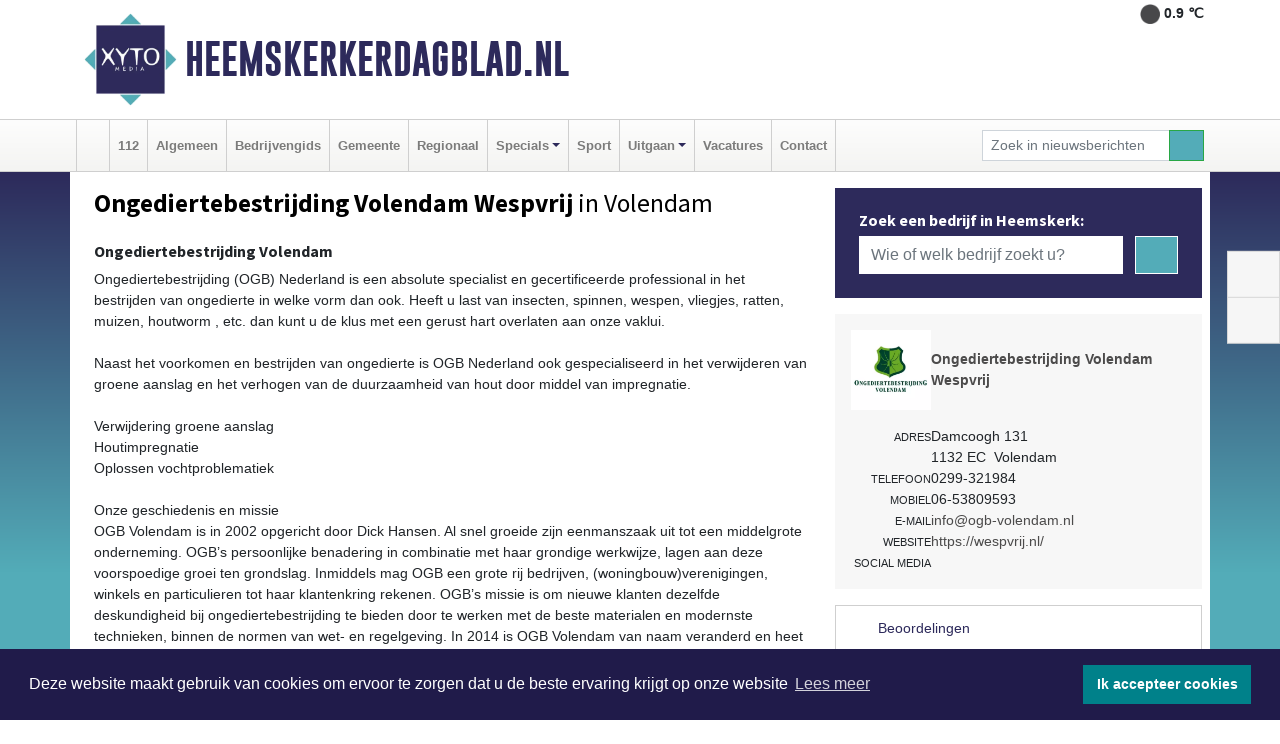

--- FILE ---
content_type: text/html; charset=UTF-8
request_url: https://www.heemskerkerdagblad.nl/ongediertebestrijding-volendam
body_size: 8207
content:
<!DOCTYPE html><html
lang="nl"><head><meta
charset="utf-8"><meta
http-equiv="Content-Type" content="text/html; charset=UTF-8"><meta
name="description" content="Ongediertebestrijding Volendam Wespvrij - [b][h3]Ongediertebestrijding Volendam[/b][/h3]&amp;#10;Ongediertebestrijding (OGB) Nederland  is een absolute specialist en gecertificeerde professional in het bestrijden van ongedierte in welke vorm dan ook. Heeft u last van insecten, spinnen, wespen, vliegjes, ratten, muizen, houtworm , etc. dan kunt u de klus met een gerust hart overlaten aan onze vaklui.  [br][br]&amp;#10;Naast het voorkomen en bestrijden van ongedierte is OGB Nederland ook gespecialiseerd in het verwijderen van groene aanslag en het verhogen van de duurzaamheid van hout door middel van impregnatie.[br][br]&amp;#10;&amp;#10;Verwijdering groene aanslag[br]&amp;#10;Houtimpregnatie[br]&amp;#10;Oplossen vochtproblematiek[br][br]&amp;#10;Onze geschiedenis en missie[br]&amp;#10;OGB Volendam is in 2002 opgericht door Dick Hansen. Al snel groeide zijn eenmanszaak uit tot een middelgrote onderneming. OGB&amp;rsquo;s persoonlijke benadering in combinatie met haar grondige werkwijze, lagen aan deze voorspoedige groei ten grondslag. Inmiddels mag OGB een grote rij bedrijven, (woningbouw)verenigingen, winkels en particulieren tot haar klantenkring rekenen. OGB&amp;rsquo;s missie is om nieuwe klanten dezelfde deskundigheid bij ongediertebestrijding te bieden door te werken met de beste materialen en modernste technieken, binnen de normen van wet- en regelgeving. In 2014 is OGB Volendam van naam veranderd en heet nu OGB Nederland."><meta
name="author" content="Heemskerkerdagblad.nl"><link
rel="schema.DC" href="http://purl.org/dc/elements/1.1/"><link
rel="schema.DCTERMS" href="http://purl.org/dc/terms/"><link
rel="preload" as="font" type="font/woff" href="https://www.heemskerkerdagblad.nl/fonts/fontawesome/fa-brands-400.woff" crossorigin="anonymous"><link
rel="preload" as="font" type="font/woff2" href="https://www.heemskerkerdagblad.nl/fonts/fontawesome/fa-brands-400.woff2" crossorigin="anonymous"><link
rel="preload" as="font" type="font/woff" href="https://www.heemskerkerdagblad.nl/fonts/fontawesome/fa-regular-400.woff" crossorigin="anonymous"><link
rel="preload" as="font" type="font/woff2" href="https://www.heemskerkerdagblad.nl/fonts/fontawesome/fa-regular-400.woff2" crossorigin="anonymous"><link
rel="preload" as="font" type="font/woff" href="https://www.heemskerkerdagblad.nl/fonts/fontawesome/fa-solid-900.woff" crossorigin="anonymous"><link
rel="preload" as="font" type="font/woff2" href="https://www.heemskerkerdagblad.nl/fonts/fontawesome/fa-solid-900.woff2" crossorigin="anonymous"><link
rel="preload" as="font" type="font/woff2" href="https://www.heemskerkerdagblad.nl/fonts/sourcesanspro-regular-v21-latin.woff2" crossorigin="anonymous"><link
rel="preload" as="font" type="font/woff2" href="https://www.heemskerkerdagblad.nl/fonts/sourcesanspro-bold-v21-latin.woff2" crossorigin="anonymous"><link
rel="preload" as="font" type="font/woff2" href="https://www.heemskerkerdagblad.nl/fonts/gobold_bold-webfont.woff2" crossorigin="anonymous"><link
rel="shortcut icon" type="image/ico" href="https://www.heemskerkerdagblad.nl/favicon.ico?"><link
rel="icon" type="image/png" href="https://www.heemskerkerdagblad.nl/images/icons/favicon-16x16.png" sizes="16x16"><link
rel="icon" type="image/png" href="https://www.heemskerkerdagblad.nl/images/icons/favicon-32x32.png" sizes="32x32"><link
rel="icon" type="image/png" href="https://www.heemskerkerdagblad.nl/images/icons/favicon-96x96.png" sizes="96x96"><link
rel="manifest" href="https://www.heemskerkerdagblad.nl/manifest.json"><link
rel="icon" type="image/png" href="https://www.heemskerkerdagblad.nl/images/icons/android-icon-192x192.png" sizes="192x192"><link
rel="apple-touch-icon" href="https://www.heemskerkerdagblad.nl/images/icons/apple-icon-57x57.png" sizes="57x57"><link
rel="apple-touch-icon" href="https://www.heemskerkerdagblad.nl/images/icons/apple-icon-60x60.png" sizes="60x60"><link
rel="apple-touch-icon" href="https://www.heemskerkerdagblad.nl/images/icons/apple-icon-72x72.png" sizes="72x72"><link
rel="apple-touch-icon" href="https://www.heemskerkerdagblad.nl/images/icons/apple-icon-76x76.png" sizes="76x76"><link
rel="apple-touch-icon" href="https://www.heemskerkerdagblad.nl/images/icons/apple-icon-114x114.png" sizes="114x114"><link
rel="apple-touch-icon" href="https://www.heemskerkerdagblad.nl/images/icons/apple-icon-120x120.png" sizes="120x120"><link
rel="apple-touch-icon" href="https://www.heemskerkerdagblad.nl/images/icons/apple-icon-144x144.png" sizes="144x144"><link
rel="apple-touch-icon" href="https://www.heemskerkerdagblad.nl/images/icons/apple-icon-152x152.png" sizes="152x152"><link
rel="apple-touch-icon" href="https://www.heemskerkerdagblad.nl/images/icons/apple-icon-180x180.png" sizes="180x180"><link
rel="canonical" href="https://www.heemskerkerdagblad.nl/ongediertebestrijding-volendam"><meta
http-equiv="X-UA-Compatible" content="IE=edge"><meta
name="viewport" content="width=device-width, initial-scale=1, shrink-to-fit=no"><meta
name="format-detection" content="telephone=no"><meta
name="dcterms.creator" content="copyright (c) 2026 - Xyto.nl"><meta
name="dcterms.format" content="text/html; charset=UTF-8"><meta
name="theme-color" content="#0d0854"><meta
name="msapplication-TileColor" content="#0d0854"><meta
name="msapplication-TileImage" content="https://www.heemskerkerdagblad.nl/images/icons/ms-icon-144x144.png"><meta
name="msapplication-square70x70logo" content="https://www.heemskerkerdagblad.nl/images/icons/ms-icon-70x70.png"><meta
name="msapplication-square150x150logo" content="https://www.heemskerkerdagblad.nl/images/icons/ms-icon-150x150.png"><meta
name="msapplication-wide310x150logo" content="https://www.heemskerkerdagblad.nl/images/icons/ms-icon-310x150.png"><meta
name="msapplication-square310x310logo" content="https://www.heemskerkerdagblad.nl/images/icons/ms-icon-310x310.png"><meta
property="fb:pages" content="367146083828058"><meta
name="Googlebot-News" content="noindex, nofollow"><link
rel="icon" type="image/x-icon" href="https://www.heemskerkerdagblad.nl/favicon.ico"><title>Ongediertebestrijding Volendam Wespvrij</title><base
href="https://www.heemskerkerdagblad.nl/"> <script>var rootURL='https://www.heemskerkerdagblad.nl/';</script><link
type="text/css" href="https://www.heemskerkerdagblad.nl/css/libsblue.min.css?1764842389" rel="stylesheet" media="screen"><script>window.addEventListener("load",function(){window.cookieconsent.initialise({"palette":{"popup":{"background":"#201B4A","text":"#FFFFFF"},"button":{"background":"#00818A"}},"theme":"block","position":"bottom","static":false,"content":{"message":"Deze website maakt gebruik van cookies om ervoor te zorgen dat u de beste ervaring krijgt op onze website","dismiss":"Ik accepteer cookies","link":"Lees meer","href":"https://www.heemskerkerdagblad.nl/page/cookienotice",}})});</script> <link
rel="preconnect" href="https://www.google-analytics.com/"> <script async="async" src="https://www.googletagmanager.com/gtag/js?id=G-B4YGQPMYM1"></script><script>window.dataLayer=window.dataLayer||[];function gtag(){dataLayer.push(arguments);}
gtag('js',new Date());gtag('config','G-B4YGQPMYM1');</script> </head><body> <script type="text/javascript">const applicationServerPublicKey='BPRiOiSrmA3FzbnH_o_igbBgAcGRyHJs2axkDvv46Kt8_H8OKSLYkgcUCfdveS1Jv2IyV6gj4SzBMMYipiXyF4k';</script><script type="application/ld+json">{
			"@context":"https://schema.org",
			"@type":"WebSite",
			"@id":"#WebSite",
			"url":"https://www.heemskerkerdagblad.nl/",
			"inLanguage": "nl-nl",
			"publisher":{
				"@type":"Organization",
				"name":"Heemskerkerdagblad.nl",
				"email": "redactie@xyto.nl",
				"telephone": "072 8200 600",
				"url":"https://www.heemskerkerdagblad.nl/",
				"sameAs": ["https://www.facebook.com/heemskerkerdagblad/","https://www.youtube.com/channel/UCfuP4gg95eWxkYIfbFEm2yQ"],
				"logo":
				{
         			"@type":"ImageObject",
         			"width":"300",
         			"url":"https://www.heemskerkerdagblad.nl/images/design/xyto/logo.png",
         			"height":"300"
      			}
			},
			"potentialAction": 
			{
				"@type": "SearchAction",
				"target": "https://www.heemskerkerdagblad.nl/newssearch?searchtext={search_term_string}",
				"query-input": "required name=search_term_string"
			}
		}</script><div
class="container brandbar"><div
class="row"><div
class="col-12 col-md-9 col-lg-7"><div
class="row no-gutters"><div
class="col-2 col-md-2 logo"><picture><source
type="image/webp" srcset="https://www.heemskerkerdagblad.nl/images/design/xyto/logo.webp"></source><source
type="image/png" srcset="https://www.heemskerkerdagblad.nl/images/design/xyto/logo.png"></source><img
class="img-fluid" width="300" height="300" alt="logo" src="https://www.heemskerkerdagblad.nl/images/design/xyto/logo.png"></picture></div><div
class="col-8 col-md-10 my-auto"><span
class="domain"><a
href="https://www.heemskerkerdagblad.nl/">Heemskerkerdagblad.nl</a></span></div><div
class="col-2 my-auto navbar-light d-block d-md-none text-center"><button
class="navbar-toggler p-0 border-0" type="button" data-toggle="offcanvas" data-disableScrolling="false" aria-label="Toggle Navigation"><span
class="navbar-toggler-icon"></span></button></div></div></div><div
class="col-12 col-md-3 col-lg-5 d-none d-md-block">
<span
class="align-text-top float-right weather"><img
class="img-fluid" width="70" height="70" src="https://www.heemskerkerdagblad.nl/images/weather/01n.png" alt="Onbewolkt"><strong>0.9 ℃</strong></span><div></div></div></div></div><nav
class="navbar navbar-expand-md navbar-light bg-light menubar sticky-top p-0"><div
class="container"><div
class="navbar-collapse offcanvas-collapse" id="menubarMain"><div
class="d-md-none border text-center p-2" id="a2hs"><div
class=""><p>Heemskerkerdagblad.nl als app?</p>
<button
type="button" class="btn btn-link" id="btn-a2hs-no">Nee, nu niet</button><button
type="button" class="btn btn-success" id="btn-a2hs-yes">Installeren</button></div></div><ul
class="nav navbar-nav mr-auto"><li
class="nav-item pl-1 pr-1"><a
class="nav-link" href="https://www.heemskerkerdagblad.nl/" title="Home"><i
class="fas fa-home" aria-hidden="true"></i></a></li><li
class="nav-item pl-1 pr-1"><a
class="nav-link" href="112">112</a></li><li
class="nav-item pl-1 pr-1"><a
class="nav-link" href="algemeen">Algemeen</a></li><li
class="nav-item pl-1 pr-1"><a
class="nav-link" href="bedrijvengids">Bedrijvengids</a></li><li
class="nav-item pl-1 pr-1"><a
class="nav-link" href="gemeente">Gemeente</a></li><li
class="nav-item pl-1 pr-1"><a
class="nav-link" href="regio">Regionaal</a></li><li
class="nav-item dropdown pl-1 pr-1">
<a
class="nav-link dropdown-toggle" href="#" id="navbarDropdown6" role="button" data-toggle="dropdown" aria-haspopup="true" aria-expanded="false">Specials</a><div
class="dropdown-menu p-0" aria-labelledby="navbarDropdown6">
<a
class="dropdown-item" href="specials"><strong>Specials</strong></a><div
class="dropdown-divider m-0"></div>
<a
class="dropdown-item" href="buitenleven">Buitenleven</a><div
class="dropdown-divider m-0"></div>
<a
class="dropdown-item" href="camperspecial">Campers</a><div
class="dropdown-divider m-0"></div>
<a
class="dropdown-item" href="feestdagen">Feestdagen</a><div
class="dropdown-divider m-0"></div>
<a
class="dropdown-item" href="goededoelen">Goede doelen</a><div
class="dropdown-divider m-0"></div>
<a
class="dropdown-item" href="trouwspecial">Trouwen</a><div
class="dropdown-divider m-0"></div>
<a
class="dropdown-item" href="uitvaartspecial">Uitvaart</a><div
class="dropdown-divider m-0"></div>
<a
class="dropdown-item" href="vakantie">Vakantie</a><div
class="dropdown-divider m-0"></div>
<a
class="dropdown-item" href="watersport">Watersport</a><div
class="dropdown-divider m-0"></div>
<a
class="dropdown-item" href="wonen">Wonen</a><div
class="dropdown-divider m-0"></div>
<a
class="dropdown-item" href="zorg-en-gezondheid">Zorg en gezondheid</a></div></li><li
class="nav-item pl-1 pr-1"><a
class="nav-link" href="sport">Sport</a></li><li
class="nav-item dropdown pl-1 pr-1">
<a
class="nav-link dropdown-toggle" href="#" id="navbarDropdown8" role="button" data-toggle="dropdown" aria-haspopup="true" aria-expanded="false">Uitgaan</a><div
class="dropdown-menu p-0" aria-labelledby="navbarDropdown8">
<a
class="dropdown-item" href="uitgaan"><strong>Uitgaan</strong></a><div
class="dropdown-divider m-0"></div>
<a
class="dropdown-item" href="dagje-weg">Dagje weg</a></div></li><li
class="nav-item pl-1 pr-1"><a
class="nav-link" href="vacatures">Vacatures</a></li><li
class="nav-item pl-1 pr-1"><a
class="nav-link" href="contact">Contact</a></li></ul><form
class="form-inline my-2 my-lg-0" role="search" action="https://www.heemskerkerdagblad.nl/newssearch"><div
class="input-group input-group-sm">
<input
id="searchtext" class="form-control" name="searchtext" type="text" aria-label="Zoek in nieuwsberichten" placeholder="Zoek in nieuwsberichten" required="required"><div
class="input-group-append"><button
class="btn btn-outline-success my-0" type="submit" aria-label="Zoeken"><span
class="far fa-search"></span></button></div></div></form></div></div></nav><div
class="container-fluid main"><div
class="container content p-0 p-md-2 pt-md-3 pb-md-5"><div
class="row no-gutters-xs"><div
class="col-12"></div></div><div
class="row no-gutters-xs"><div
class="col-12 col-md-8 company"><div
class="card"><div
class="card-header p-1 p-md-3"><div
class="row no-gutters"><div
class="col-12"><h1>
<strong>Ongediertebestrijding Volendam Wespvrij</strong> in Volendam</h1></div></div><div
class="row no-gutters companyimage lazyload" style="--aspect-ratio: 960/302;" data-bgset="https://www.heemskerkerdagblad.nl/company/image/uv5b_8660.webp [type: image/webp] | https://www.heemskerkerdagblad.nl/company/image/uv5b_8660.jpg"></div></div></div><div
class="card"><div
class="card-body description p-1 p-md-3"><b><h3>Ongediertebestrijding Volendam</b></h3>
Ongediertebestrijding (OGB) Nederland  is een absolute specialist en gecertificeerde professional in het bestrijden van ongedierte in welke vorm dan ook. Heeft u last van insecten, spinnen, wespen, vliegjes, ratten, muizen, houtworm , etc. dan kunt u de klus met een gerust hart overlaten aan onze vaklui.  <br
/><br
/>
Naast het voorkomen en bestrijden van ongedierte is OGB Nederland ook gespecialiseerd in het verwijderen van groene aanslag en het verhogen van de duurzaamheid van hout door middel van impregnatie.<br
/><br
/>Verwijdering groene aanslag<br
/>
Houtimpregnatie<br
/>
Oplossen vochtproblematiek<br
/><br
/>
Onze geschiedenis en missie<br
/>
OGB Volendam is in 2002 opgericht door Dick Hansen. Al snel groeide zijn eenmanszaak uit tot een middelgrote onderneming. OGB&rsquo;s persoonlijke benadering in combinatie met haar grondige werkwijze, lagen aan deze voorspoedige groei ten grondslag. Inmiddels mag OGB een grote rij bedrijven, (woningbouw)verenigingen, winkels en particulieren tot haar klantenkring rekenen. OGB&rsquo;s missie is om nieuwe klanten dezelfde deskundigheid bij ongediertebestrijding te bieden door te werken met de beste materialen en modernste technieken, binnen de normen van wet- en regelgeving. In 2014 is OGB Volendam van naam veranderd en heet nu OGB Nederland.</div><div
class="card-footer"><div
id="catlist"><h4>Gerelateerde rubrieken</h4><ul
class="pl-0"><li><a
href="https://www.heemskerkerdagblad.nl/bedrijvengids/?what=ongediertebestrijding">ongediertebestrijding</a></li></ul></div></div></div><div
class="card companyphotos mt-3"><div
class="card-body pl-0 pr-0"><h4 class="pl-3 mb-0">Foto's van Ongediertebestrijding Volendam Wespvrij</h4><div
class="row companyimages no-gutters-xs" id="companyimages"><div
class="col-4 p-2"><a
href="https://www.heemskerkerdagblad.nl/company/image/uv5b_8663.webp"><picture><source
type="image/webp" srcset="https://www.heemskerkerdagblad.nl/company/thumb/uv5b_8663.webp"></source><source
type="image/jpeg" srcset="https://www.heemskerkerdagblad.nl/company/thumb/uv5b_8663.jpg"></source><img
class="img-thumbnail lazyload" data-src="https://www.heemskerkerdagblad.nl/company/thumb/uv5b_8663.jpg" alt="Ongediertebestrijding Volendam Wespvrij image 1"></picture></a></div><div
class="col-4 p-2"><a
href="https://www.heemskerkerdagblad.nl/company/image/uv5b_8666.webp"><picture><source
type="image/webp" srcset="https://www.heemskerkerdagblad.nl/company/thumb/uv5b_8666.webp"></source><source
type="image/jpeg" srcset="https://www.heemskerkerdagblad.nl/company/thumb/uv5b_8666.jpg"></source><img
class="img-thumbnail lazyload" data-src="https://www.heemskerkerdagblad.nl/company/thumb/uv5b_8666.jpg" alt="Ongediertebestrijding Volendam Wespvrij image 2"></picture></a></div><div
class="col-4 p-2"><a
href="https://www.heemskerkerdagblad.nl/company/image/uv5b_8669.webp"><picture><source
type="image/webp" srcset="https://www.heemskerkerdagblad.nl/company/thumb/uv5b_8669.webp"></source><source
type="image/jpeg" srcset="https://www.heemskerkerdagblad.nl/company/thumb/uv5b_8669.jpg"></source><img
class="img-thumbnail lazyload" data-src="https://www.heemskerkerdagblad.nl/company/thumb/uv5b_8669.jpg" alt="Ongediertebestrijding Volendam Wespvrij image 3"></picture></a></div><div
class="clearfix"></div><div
class="col-4 p-2"><a
href="https://www.heemskerkerdagblad.nl/company/image/uv5b_8672.webp"><picture><source
type="image/webp" srcset="https://www.heemskerkerdagblad.nl/company/thumb/uv5b_8672.webp"></source><source
type="image/jpeg" srcset="https://www.heemskerkerdagblad.nl/company/thumb/uv5b_8672.jpg"></source><img
class="img-thumbnail lazyload" data-src="https://www.heemskerkerdagblad.nl/company/thumb/uv5b_8672.jpg" alt="Ongediertebestrijding Volendam Wespvrij image 4"></picture></a></div><div
class="col-4 p-2"><a
href="https://www.heemskerkerdagblad.nl/company/image/uv5b_8675.webp"><picture><source
type="image/webp" srcset="https://www.heemskerkerdagblad.nl/company/thumb/uv5b_8675.webp"></source><source
type="image/jpeg" srcset="https://www.heemskerkerdagblad.nl/company/thumb/uv5b_8675.jpg"></source><img
class="img-thumbnail lazyload" data-src="https://www.heemskerkerdagblad.nl/company/thumb/uv5b_8675.jpg" alt="Ongediertebestrijding Volendam Wespvrij image 5"></picture></a></div></div></div></div><div
class="card p-0"><div
class="card-body pl-0 pr-0"><div
class="maps" id="gmaps"></div> <script>var geocoder;var address="Damcoogh, 131, 1132 EC, Volendam, Nederland";var latitude;var longitude;var color="#dabc74";function getGeocode(){geocoder=new google.maps.Geocoder();geocoder.geocode({"address":address},function(results,status){if(status==google.maps.GeocoderStatus.OK){latitude=results[0].geometry.location.lat();longitude=results[0].geometry.location.lng();initGoogleMap();}else{latitude='52.49401';longitude='5.04545';initGoogleMap();}});}
function initGoogleMap(){var styles=[{}];var options={mapTypeControlOptions:{mapTypeIds:["Styled"]},center:new google.maps.LatLng(latitude,longitude),zoom:15,draggable:false,scrollwheel:false,navigationControl:false,mapTypeControl:false,zoomControl:true,disableDefaultUI:true,mapTypeId:"Styled"};var div=document.getElementById("gmaps");var map=new google.maps.Map(div,options);marker=new google.maps.Marker({map:map,draggable:false,animation:google.maps.Animation.DROP,position:new google.maps.LatLng(latitude,longitude)});var styledMapType=new google.maps.StyledMapType(styles,{name:"Styled"});map.mapTypes.set("Styled",styledMapType);var infoContent='<div style="color: black;">'+address+'</div>';var infowindow=new google.maps.InfoWindow({content:infoContent});google.maps.event.addListener(marker,"click",function(){infowindow.open(map,marker);});bounds=new google.maps.LatLngBounds(new google.maps.LatLng(-84.999999,-179.999999),new google.maps.LatLng(84.999999,179.999999));}</script> </div></div></div><div
class="col-12 col-md-4 companysidebar"><div
class="companysearch p-4"><div
class="media"><div
class="media-body"><div
class="card"><div
class="card-title d-none d-md-block"><h3>Zoek een bedrijf in Heemskerk:</h3></div><div
class="card-body w-100"><form
method="get" action="https://www.heemskerkerdagblad.nl/bedrijvengids"><div
class="row"><div
class="col-10"><input
type="text" name="what" value="" class="form-control border-0" placeholder="Wie of welk bedrijf zoekt u?" aria-label="Wie of welk bedrijf zoekt u?"></div><div
class="col-2"><button
type="submit" value="Zoeken" aria-label="Zoeken" class="btn btn-primary"><i
class="fas fa-caret-right"></i></button></div></div></form></div></div></div></div></div><div
class="companycard"><div
class="header"><div
class="companylogo"><picture><source
type="image/webp" data-srcset="https://www.heemskerkerdagblad.nl/company/logo/uv5b_4565.webp"></source><source
type="image/jpeg" data-srcset="https://www.heemskerkerdagblad.nl/company/logo/uv5b_4565.jpg"></source><img
class="img-fluid lazyload" data-src="https://www.heemskerkerdagblad.nl/company/logo/uv5b_4565.jpg" alt=" logo"></picture></div><div
class="value"><strong><a
href="https://www.heemskerkerdagblad.nl/company?n=ongediertebestrijding-volendam-wespvrij&amp;i=uv5b">Ongediertebestrijding Volendam Wespvrij</a></strong></div></div><div
class="body p-3"><div
class="line"><div
class="label">Adres</div><div
class="value"><address
class="mb-0">Damcoogh 131<br>1132 EC  Volendam</address></div></div><div
class="line"><div
class="label">Telefoon</div><div
class="value">0299-321984</div></div><div
class="line"><div
class="label">Mobiel</div><div
class="value">06-53809593</div></div><div
class="line"><div
class="label">E-mail</div><div
class="value hidden-overflow"><a
href="mailto:info@ogb-volendam.nl?subject=Informatie%20aanvraag%20via%20XYTO%20Media">info@ogb-volendam.nl</a></div></div><div
class="line"><div
class="label">Website</div><div
class="value hidden-overflow"><a
target="_blank" rel="nofollow noopener" href="https://wespvrij.nl/">https://wespvrij.nl/</a></div></div><div
class="socialmedia"><div
class="line"><div
class="label">Social media</div><div
class="value"><a
target="_blank" rel="noopener nofollow" href="https://www.facebook.com/OGBVolendam"><i
class="fab fa-facebook-f fa-lg"></i></a></div></div></div></div></div><div
class="reviews"><div
class="card mt-3 p-0"><div
class="card-header">
<i
class="far fa-star" aria-hidden="true"></i> Beoordelingen</div><div
class="card-body"> <script type="application/ld+json">{
						  "@context": "https://schema.org/",
						  "@type": "LocalBusiness",
						  "name": "Ongediertebestrijding Volendam Wespvrij",
						  "aggregateRating": {
						    "@type": "AggregateRating",
						    "ratingValue": "5.0",
						    "bestRating": "5",
						    "ratingCount": "1"
						  }
						  
						  
								, "address": {
							        "@type": "PostalAddress",
							        "streetAddress": "Damcoogh131",
							        "addressLocality": "Volendam",
							        "postalCode": "1132 EC",
							        "addressCountry": "Nederland"
							    }
							    
										, "url": ""
															  
						}</script><div
class="row no-gutters-xs"><div
class="col-8"><div><div
class="d-flex flex-row reviewline"><div>5</div><div><i
class="far fa-star" aria-hidden="true"></i></div><div
class="bar" style="width: 100%"></div></div><div
class="d-flex flex-row reviewline"><div>4</div><div><i
class="far fa-star" aria-hidden="true"></i></div><div
class="bar" style="width: %"></div></div><div
class="d-flex flex-row reviewline"><div>3</div><div><i
class="far fa-star" aria-hidden="true"></i></div><div
class="bar" style="width: %"></div></div><div
class="d-flex flex-row reviewline"><div>2</div><div><i
class="far fa-star" aria-hidden="true"></i></div><div
class="bar" style="width: %"></div></div><div
class="d-flex flex-row reviewline"><div>1</div><div><i
class="far fa-star" aria-hidden="true"></i></div><div
class="bar" style="width: %"></div></div></div></div><div
class="col-4 text-center align-self-center"><div
class="rating">5.0</div><p
class="m-0">1 Reviews</p></div></div><hr><p>Op dit moment is er nog geen review. Wees de eerste die een review schrijft.</p>
<button
class="btn btn-primary" data-toggle="collapse" href="#reviewadd">Een review schrijven</button></div></div></div><div
class="reviews"><div
class="card mb-3 mt-3" id="review"><div
class="card-header border-0"><h4 class="card-title mb-0"><a
class="collapsed" data-toggle="collapse" data-parent="#review" href="#reviewadd"><i
class="far fa-angle-down" aria-hidden="true"></i> Schrijf een review</a></h4></div><div
id="reviewadd" class="panel-collapse collapse"><div
class="card-body"><p>Geef je beoordeling over Ongediertebestrijding Volendam Wespvrij. Dit kan door het geven van een cijfer of door het schrijven een review. Let op: Je recensie wordt openbaar gepubliceerd op internet.</p><form
enctype="application/x-www-form-urlencoded" method="post" id="companyvote"><div
class="clear"><div
class="elementcontainer"><div
class="clear"><div>
<input
type="radio" name="firstimpression" value="1" class="star {split:2}"><input
type="radio" name="firstimpression" value="2" class="star {split:2}"><input
type="radio" name="firstimpression" value="3" class="star {split:2}"><input
type="radio" name="firstimpression" value="4" class="star {split:2}"><input
type="radio" name="firstimpression" value="5" class="star {split:2}"></div></div></div>
<span>Eerste indruk</span><div
class="clear"></div></div><div
class="clear"><div
class="elementcontainer"><div
class="clear"><div>
<input
type="radio" name="service" value="1" class="star {split:2}"><input
type="radio" name="service" value="2" class="star {split:2}"><input
type="radio" name="service" value="3" class="star {split:2}"><input
type="radio" name="service" value="4" class="star {split:2}"><input
type="radio" name="service" value="5" class="star {split:2}"></div></div></div>
<span>Service</span><div
class="clear"></div></div><div
class="clear"><div
class="elementcontainer"><div
class="clear"><div>
<input
type="radio" name="quality" value="1" class="star {split:2}"><input
type="radio" name="quality" value="2" class="star {split:2}"><input
type="radio" name="quality" value="3" class="star {split:2}"><input
type="radio" name="quality" value="4" class="star {split:2}"><input
type="radio" name="quality" value="5" class="star {split:2}"></div></div></div>
<span>Prijs / Kwaliteit</span><div
class="clear"></div></div><div
class="clear"><button
type="submit" class="btn btn-primary" name="vote">Breng stem uit</button></div><div
class="clear"><input
type="hidden" value="vote" name="action"></div><div
class="clear"><input
type="hidden" value="49a79343d640422c37d9adc93bed4ce0" name="token"></div></form>
<br><form
enctype="application/x-www-form-urlencoded" method="post" class="form" id="companyreview"><div
class="clear"><input
type="hidden" value="review" name="action"></div><div
class="clear">
<label
for="reviewemail">E-mail:</label><input
type="email" maxlength="255" class="form-control form-control-sm" id="reviewemail" name="reviewemail" placeholder="Vul uw e-mail adres (Wordt niet getoond op de website)" required="required"></div><div
class="clear">
<label
for="reviewname">Voor:</label><input
type="text" maxlength="255" class="form-control form-control-sm" id="reviewname" name="reviewname" placeholder="Vul hier uw voornaam in..." required="required"></div><div
class="clear">
<label
for="reviewtext">Schrijf een review:</label><textarea cols="30" rows="5" name="reviewtext" class="form-control form-control-sm" id="reviewtext" required="required" placeholder="Schrijf hier uw beoordeling over het bedrijf..."></textarea></div><div
class="clear">
<label
for="captcha">­</label><div
class="g-recaptcha" id="g-recaptcha" data-sitekey="6Ld-4CQTAAAAAL7aHAxgyrDQC889mmLHJ-_-kH32"></div></div><div
class="clear">
<label
for="reviewcompanybutton">­</label><button
type="submit" class="btn btn-primary" id="reviewcompanybutton" name="review">Voeg review toe</button></div><div
class="clear"><input
type="hidden" value="cb553ba4c4da6e5224c819e8cc6cfd72" name="token"></div></form></div></div></div></div></div></div></div><div
id="blueimp-gallery" class="blueimp-gallery blueimp-gallery-controls"><div
class="slides"></div><h3 class="title"></h3>
<a
class="prev" aria-controls="blueimp-gallery" aria-label="previous slide" aria-keyshortcuts="ArrowLeft"></a><a
class="next" aria-controls="blueimp-gallery" aria-label="next slide" aria-keyshortcuts="ArrowRight"></a><a
class="close" aria-controls="blueimp-gallery" aria-label="close" aria-keyshortcuts="Escape"></a><a
class="play-pause" aria-controls="blueimp-gallery" aria-label="play slideshow" aria-keyshortcuts="Space" aria-pressed="false" role="button"></a><ol
class="indicator"></ol><div
class="modal fade"><div
class="modal-dialog"><div
class="modal-content"><div
class="modal-header">
<button
type="button" class="close" aria-hidden="true">x</button><h4 class="modal-title"></h4></div><div
class="modal-body next"></div><div
class="modal-footer">
<button
type="button" class="btn btn-default pull-left prev"><i
class="far fa-angle-double-left"></i>
Vorige
</button><button
type="button" class="btn btn-primary next">
Volgende
<i
class="far fa-angle-double-right"></i></button></div></div></div></div></div><div
class="container partnerrow"><div
class="row"><div
class="col-12 text-center mb-2 mt-3"><span
class="">ONZE<strong>PARTNERS</strong></span></div></div><div
class="row no-gutters-xs"><div
class="col-md-1 d-none d-md-block align-middle"></div><div
class="col-12 col-md-10"><div
class="card"><div
class="card-body"><div
id="carousel-banners-hkk_partner" class="carousel slide" data-ride="carousel" data-interval="8000"><div
class="carousel-inner"><div
class="carousel-item active"><div
class="row"><div
class="col-sm-3 pb-2"><a
href="https://www.heemskerkerdagblad.nl/out/14210" class="banner" style="--aspect-ratio:1667/1250; --max-width:400px" target="_blank" onclick="gtag('event', 'banner-click', {'eventCategory': 'Affiliate', 'eventLabel': 'erfrechtplanning-bv - 14210'});" rel="nofollow noopener"><picture><source
type="image/webp" data-srcset="https://www.heemskerkerdagblad.nl/banner/1mac7_14210.webp"></source><source
data-srcset="https://www.heemskerkerdagblad.nl/banner/1mac7_14210.gif" type="image/gif"></source><img
class="img-fluid lazyload" data-src="https://www.heemskerkerdagblad.nl/banner/1mac7_14210.gif" alt="erfrechtplanning-bv" width="1667" height="1250"></picture></a></div></div></div></div></div></div></div></div><div
class="col-md-1 d-none d-md-block"></div></div></div><div
class="container footertop p-3"><div
class="row top"><div
class="col-3 col-md-1"><picture><source
type="image/webp" data-srcset="https://www.heemskerkerdagblad.nl/images/design/xyto/logo.webp"></source><source
type="image/png" data-srcset="https://www.heemskerkerdagblad.nl/images/design/xyto/logo.png"></source><img
class="img-fluid lazyload" width="300" height="300" alt="logo" data-src="https://www.heemskerkerdagblad.nl/images/design/xyto/logo.png"></picture></div><div
class="col-9 col-md-11 my-auto"><div
class="row subtitlediv no-gutters pt-2 pb-2"><div
class="col-12 col-md-4  my-auto"><span
class="subtitle"><span>|</span>Nieuws | Sport | Evenementen</span></div><div
class="col-12 col-md-8"></div></div></div></div><div
class="row bottom no-gutters"><div
class="col-12 col-md-3 offset-md-1"><div
class="card"><div
class="card-body pb-0 pb-md-4"><h4 class="card-title colored d-none d-md-block">CONTACT</h4><p
class="card-text mt-3 mt-md-0"><span>Hoofdvestiging:</span><br>van Benthuizenlaan 1<br>1701 BZ Heerhugowaard<ul><li
class="pb-1">
<i
class="fas fa-phone-flip fa-flip-horizontal fa-fw pr-1"></i><a
href="tel:+31728200600">072 8200 600</a></li><li
class="pb-1">
<i
class="fas fa-envelope fa-fw pr-1"></i><a
href="mailto:redactie@xyto.nl">redactie@xyto.nl</a></li><li>
<i
class="fas fa-globe fa-fw pr-1"></i><a
href="https://www.xyto.nl">www.xyto.nl</a></li></ul></p></div></div></div><div
class="col-12 col-md-3 offset-md-2"><div
class="card"><div
class="card-body pb-2 pb-md-4"><h5 class="card-title">Social media</h5>
<a
rel="nofollow" title="Facebook" href="https://www.facebook.com/heemskerkerdagblad/"><span
class="fa-stack"><i
class="fas fa-circle fa-stack-2x"></i><i
class="fab fa-facebook-f fa-stack-1x fa-inverse"></i></span></a><a
rel="nofollow" title="Youtube" href="https://www.youtube.com/channel/UCfuP4gg95eWxkYIfbFEm2yQ"><span
class="fa-stack"><i
class="fas fa-circle fa-stack-2x"></i><i
class="fab fa-youtube fa-stack-1x fa-inverse"></i></span></a><a
rel="nofollow" title="RSS Feed" href="https://www.heemskerkerdagblad.nl/newsfeed"><span
class="fa-stack"><i
class="fas fa-circle fa-stack-2x"></i><i
class="fas fa-rss fa-stack-1x fa-inverse"></i></span></a></div></div><div
class="card"><div
class="card-body pb-2 pb-md-4"><h5 class="card-title">Nieuwsbrief aanmelden</h5><p>Schrijf je in voor onze nieuwsbrief en krijg wekelijks een samenvatting van alle gebeurtenissen uit jouw regio.</p><p><a
href="https://www.heemskerkerdagblad.nl/newsletter/subscribe" class="btn btn-primary">Aanmelden</a></p></div></div></div><div
class="col-12 col-md-3"><div
class="card"><div
class="card-body pb-0 pb-md-4"><h4 class="card-title">Online dagbladen</h4>
<picture><source
type="image/webp" data-srcset="https://www.heemskerkerdagblad.nl/images/kaartje-footer.webp"></source><source
type="image/png" data-srcset="https://www.heemskerkerdagblad.nl/images/kaartje-footer.jpg"></source><img
data-src="https://www.heemskerkerdagblad.nl/images/kaartje-footer.jpg" width="271" height="129" class="img-fluid lazyload" alt="map"></picture><select
class="form-control form-control-sm" id="regional_sites" aria-label="Overige dagbladen in de regio"><option>Overige dagbladen in de regio</option><option
value="https://regiodagbladen.nl">Regiodagbladen.nl</option><option
value="https://www.uitgeesterdagblad.nl/">Uitgeesterdagblad.nl</option><option
value="https://www.beverwijkerdagblad.nl/">Beverwijkerdagblad.nl</option><option
value="https://www.castricumsdagblad.nl/">Castricumsdagblad.nl</option><option
value="https://www.kennemerdagblad.nl/">Kennemerdagblad.nl</option><option
value="https://www.ijmuidensdagblad.nl/">IJmuidensdagblad.nl</option></select></div></div></div></div></div><div
class="socialbar d-none d-md-block"><ul
class="list-group"><li
class="list-group-item text-center"><a
rel="nofollow" title="Facebook" href="https://www.facebook.com/heemskerkerdagblad/"><i
class="fab fa-facebook-f fa-15"></i></a></li><li
class="list-group-item text-center"><a
rel="nofollow" title="email" href="mailto:redactie@xyto.nl"><i
class="far fa-envelope fa-15"></i></a></li></ul></div></div><footer
class="footer"><div
class="container"><nav
class="navbar navbar-expand-lg navbar-light"><p
class="d-none d-md-block mb-0">Copyright (c) 2026 | Heemskerkerdagblad.nl - Alle rechten voorbehouden</p><ul
class="nav navbar-nav ml-lg-auto"><li
class="nav-item"><a
class="nav-link" href="https://www.heemskerkerdagblad.nl/page/voorwaarden">Algemene voorwaarden</a></li><li
class="nav-item"><a
class="nav-link" href="https://www.heemskerkerdagblad.nl/page/disclaimer">Disclaimer</a></li><li
class="nav-item"><a
class="nav-link" href="https://www.heemskerkerdagblad.nl/page/privacy">Privacy Statement</a></li></ul></nav></div></footer><div
id="pushmanager" notifications="true"></div> <script src="https://www.heemskerkerdagblad.nl/js/libs.min.js?v=1" defer></script><script src="https://www.google.com/recaptcha/api.js" async="async" defer></script><script src="https://maps.googleapis.com/maps/api/js?key=AIzaSyC2yxwxa_VF5LJymMnAInU6WfYgJH0Pswo&amp;callback=getGeocode" async="async"></script> </body></html>

--- FILE ---
content_type: text/html; charset=utf-8
request_url: https://www.google.com/recaptcha/api2/anchor?ar=1&k=6Ld-4CQTAAAAAL7aHAxgyrDQC889mmLHJ-_-kH32&co=aHR0cHM6Ly93d3cuaGVlbXNrZXJrZXJkYWdibGFkLm5sOjQ0Mw..&hl=en&v=PoyoqOPhxBO7pBk68S4YbpHZ&size=normal&anchor-ms=20000&execute-ms=30000&cb=2dibucd8qx
body_size: 49628
content:
<!DOCTYPE HTML><html dir="ltr" lang="en"><head><meta http-equiv="Content-Type" content="text/html; charset=UTF-8">
<meta http-equiv="X-UA-Compatible" content="IE=edge">
<title>reCAPTCHA</title>
<style type="text/css">
/* cyrillic-ext */
@font-face {
  font-family: 'Roboto';
  font-style: normal;
  font-weight: 400;
  font-stretch: 100%;
  src: url(//fonts.gstatic.com/s/roboto/v48/KFO7CnqEu92Fr1ME7kSn66aGLdTylUAMa3GUBHMdazTgWw.woff2) format('woff2');
  unicode-range: U+0460-052F, U+1C80-1C8A, U+20B4, U+2DE0-2DFF, U+A640-A69F, U+FE2E-FE2F;
}
/* cyrillic */
@font-face {
  font-family: 'Roboto';
  font-style: normal;
  font-weight: 400;
  font-stretch: 100%;
  src: url(//fonts.gstatic.com/s/roboto/v48/KFO7CnqEu92Fr1ME7kSn66aGLdTylUAMa3iUBHMdazTgWw.woff2) format('woff2');
  unicode-range: U+0301, U+0400-045F, U+0490-0491, U+04B0-04B1, U+2116;
}
/* greek-ext */
@font-face {
  font-family: 'Roboto';
  font-style: normal;
  font-weight: 400;
  font-stretch: 100%;
  src: url(//fonts.gstatic.com/s/roboto/v48/KFO7CnqEu92Fr1ME7kSn66aGLdTylUAMa3CUBHMdazTgWw.woff2) format('woff2');
  unicode-range: U+1F00-1FFF;
}
/* greek */
@font-face {
  font-family: 'Roboto';
  font-style: normal;
  font-weight: 400;
  font-stretch: 100%;
  src: url(//fonts.gstatic.com/s/roboto/v48/KFO7CnqEu92Fr1ME7kSn66aGLdTylUAMa3-UBHMdazTgWw.woff2) format('woff2');
  unicode-range: U+0370-0377, U+037A-037F, U+0384-038A, U+038C, U+038E-03A1, U+03A3-03FF;
}
/* math */
@font-face {
  font-family: 'Roboto';
  font-style: normal;
  font-weight: 400;
  font-stretch: 100%;
  src: url(//fonts.gstatic.com/s/roboto/v48/KFO7CnqEu92Fr1ME7kSn66aGLdTylUAMawCUBHMdazTgWw.woff2) format('woff2');
  unicode-range: U+0302-0303, U+0305, U+0307-0308, U+0310, U+0312, U+0315, U+031A, U+0326-0327, U+032C, U+032F-0330, U+0332-0333, U+0338, U+033A, U+0346, U+034D, U+0391-03A1, U+03A3-03A9, U+03B1-03C9, U+03D1, U+03D5-03D6, U+03F0-03F1, U+03F4-03F5, U+2016-2017, U+2034-2038, U+203C, U+2040, U+2043, U+2047, U+2050, U+2057, U+205F, U+2070-2071, U+2074-208E, U+2090-209C, U+20D0-20DC, U+20E1, U+20E5-20EF, U+2100-2112, U+2114-2115, U+2117-2121, U+2123-214F, U+2190, U+2192, U+2194-21AE, U+21B0-21E5, U+21F1-21F2, U+21F4-2211, U+2213-2214, U+2216-22FF, U+2308-230B, U+2310, U+2319, U+231C-2321, U+2336-237A, U+237C, U+2395, U+239B-23B7, U+23D0, U+23DC-23E1, U+2474-2475, U+25AF, U+25B3, U+25B7, U+25BD, U+25C1, U+25CA, U+25CC, U+25FB, U+266D-266F, U+27C0-27FF, U+2900-2AFF, U+2B0E-2B11, U+2B30-2B4C, U+2BFE, U+3030, U+FF5B, U+FF5D, U+1D400-1D7FF, U+1EE00-1EEFF;
}
/* symbols */
@font-face {
  font-family: 'Roboto';
  font-style: normal;
  font-weight: 400;
  font-stretch: 100%;
  src: url(//fonts.gstatic.com/s/roboto/v48/KFO7CnqEu92Fr1ME7kSn66aGLdTylUAMaxKUBHMdazTgWw.woff2) format('woff2');
  unicode-range: U+0001-000C, U+000E-001F, U+007F-009F, U+20DD-20E0, U+20E2-20E4, U+2150-218F, U+2190, U+2192, U+2194-2199, U+21AF, U+21E6-21F0, U+21F3, U+2218-2219, U+2299, U+22C4-22C6, U+2300-243F, U+2440-244A, U+2460-24FF, U+25A0-27BF, U+2800-28FF, U+2921-2922, U+2981, U+29BF, U+29EB, U+2B00-2BFF, U+4DC0-4DFF, U+FFF9-FFFB, U+10140-1018E, U+10190-1019C, U+101A0, U+101D0-101FD, U+102E0-102FB, U+10E60-10E7E, U+1D2C0-1D2D3, U+1D2E0-1D37F, U+1F000-1F0FF, U+1F100-1F1AD, U+1F1E6-1F1FF, U+1F30D-1F30F, U+1F315, U+1F31C, U+1F31E, U+1F320-1F32C, U+1F336, U+1F378, U+1F37D, U+1F382, U+1F393-1F39F, U+1F3A7-1F3A8, U+1F3AC-1F3AF, U+1F3C2, U+1F3C4-1F3C6, U+1F3CA-1F3CE, U+1F3D4-1F3E0, U+1F3ED, U+1F3F1-1F3F3, U+1F3F5-1F3F7, U+1F408, U+1F415, U+1F41F, U+1F426, U+1F43F, U+1F441-1F442, U+1F444, U+1F446-1F449, U+1F44C-1F44E, U+1F453, U+1F46A, U+1F47D, U+1F4A3, U+1F4B0, U+1F4B3, U+1F4B9, U+1F4BB, U+1F4BF, U+1F4C8-1F4CB, U+1F4D6, U+1F4DA, U+1F4DF, U+1F4E3-1F4E6, U+1F4EA-1F4ED, U+1F4F7, U+1F4F9-1F4FB, U+1F4FD-1F4FE, U+1F503, U+1F507-1F50B, U+1F50D, U+1F512-1F513, U+1F53E-1F54A, U+1F54F-1F5FA, U+1F610, U+1F650-1F67F, U+1F687, U+1F68D, U+1F691, U+1F694, U+1F698, U+1F6AD, U+1F6B2, U+1F6B9-1F6BA, U+1F6BC, U+1F6C6-1F6CF, U+1F6D3-1F6D7, U+1F6E0-1F6EA, U+1F6F0-1F6F3, U+1F6F7-1F6FC, U+1F700-1F7FF, U+1F800-1F80B, U+1F810-1F847, U+1F850-1F859, U+1F860-1F887, U+1F890-1F8AD, U+1F8B0-1F8BB, U+1F8C0-1F8C1, U+1F900-1F90B, U+1F93B, U+1F946, U+1F984, U+1F996, U+1F9E9, U+1FA00-1FA6F, U+1FA70-1FA7C, U+1FA80-1FA89, U+1FA8F-1FAC6, U+1FACE-1FADC, U+1FADF-1FAE9, U+1FAF0-1FAF8, U+1FB00-1FBFF;
}
/* vietnamese */
@font-face {
  font-family: 'Roboto';
  font-style: normal;
  font-weight: 400;
  font-stretch: 100%;
  src: url(//fonts.gstatic.com/s/roboto/v48/KFO7CnqEu92Fr1ME7kSn66aGLdTylUAMa3OUBHMdazTgWw.woff2) format('woff2');
  unicode-range: U+0102-0103, U+0110-0111, U+0128-0129, U+0168-0169, U+01A0-01A1, U+01AF-01B0, U+0300-0301, U+0303-0304, U+0308-0309, U+0323, U+0329, U+1EA0-1EF9, U+20AB;
}
/* latin-ext */
@font-face {
  font-family: 'Roboto';
  font-style: normal;
  font-weight: 400;
  font-stretch: 100%;
  src: url(//fonts.gstatic.com/s/roboto/v48/KFO7CnqEu92Fr1ME7kSn66aGLdTylUAMa3KUBHMdazTgWw.woff2) format('woff2');
  unicode-range: U+0100-02BA, U+02BD-02C5, U+02C7-02CC, U+02CE-02D7, U+02DD-02FF, U+0304, U+0308, U+0329, U+1D00-1DBF, U+1E00-1E9F, U+1EF2-1EFF, U+2020, U+20A0-20AB, U+20AD-20C0, U+2113, U+2C60-2C7F, U+A720-A7FF;
}
/* latin */
@font-face {
  font-family: 'Roboto';
  font-style: normal;
  font-weight: 400;
  font-stretch: 100%;
  src: url(//fonts.gstatic.com/s/roboto/v48/KFO7CnqEu92Fr1ME7kSn66aGLdTylUAMa3yUBHMdazQ.woff2) format('woff2');
  unicode-range: U+0000-00FF, U+0131, U+0152-0153, U+02BB-02BC, U+02C6, U+02DA, U+02DC, U+0304, U+0308, U+0329, U+2000-206F, U+20AC, U+2122, U+2191, U+2193, U+2212, U+2215, U+FEFF, U+FFFD;
}
/* cyrillic-ext */
@font-face {
  font-family: 'Roboto';
  font-style: normal;
  font-weight: 500;
  font-stretch: 100%;
  src: url(//fonts.gstatic.com/s/roboto/v48/KFO7CnqEu92Fr1ME7kSn66aGLdTylUAMa3GUBHMdazTgWw.woff2) format('woff2');
  unicode-range: U+0460-052F, U+1C80-1C8A, U+20B4, U+2DE0-2DFF, U+A640-A69F, U+FE2E-FE2F;
}
/* cyrillic */
@font-face {
  font-family: 'Roboto';
  font-style: normal;
  font-weight: 500;
  font-stretch: 100%;
  src: url(//fonts.gstatic.com/s/roboto/v48/KFO7CnqEu92Fr1ME7kSn66aGLdTylUAMa3iUBHMdazTgWw.woff2) format('woff2');
  unicode-range: U+0301, U+0400-045F, U+0490-0491, U+04B0-04B1, U+2116;
}
/* greek-ext */
@font-face {
  font-family: 'Roboto';
  font-style: normal;
  font-weight: 500;
  font-stretch: 100%;
  src: url(//fonts.gstatic.com/s/roboto/v48/KFO7CnqEu92Fr1ME7kSn66aGLdTylUAMa3CUBHMdazTgWw.woff2) format('woff2');
  unicode-range: U+1F00-1FFF;
}
/* greek */
@font-face {
  font-family: 'Roboto';
  font-style: normal;
  font-weight: 500;
  font-stretch: 100%;
  src: url(//fonts.gstatic.com/s/roboto/v48/KFO7CnqEu92Fr1ME7kSn66aGLdTylUAMa3-UBHMdazTgWw.woff2) format('woff2');
  unicode-range: U+0370-0377, U+037A-037F, U+0384-038A, U+038C, U+038E-03A1, U+03A3-03FF;
}
/* math */
@font-face {
  font-family: 'Roboto';
  font-style: normal;
  font-weight: 500;
  font-stretch: 100%;
  src: url(//fonts.gstatic.com/s/roboto/v48/KFO7CnqEu92Fr1ME7kSn66aGLdTylUAMawCUBHMdazTgWw.woff2) format('woff2');
  unicode-range: U+0302-0303, U+0305, U+0307-0308, U+0310, U+0312, U+0315, U+031A, U+0326-0327, U+032C, U+032F-0330, U+0332-0333, U+0338, U+033A, U+0346, U+034D, U+0391-03A1, U+03A3-03A9, U+03B1-03C9, U+03D1, U+03D5-03D6, U+03F0-03F1, U+03F4-03F5, U+2016-2017, U+2034-2038, U+203C, U+2040, U+2043, U+2047, U+2050, U+2057, U+205F, U+2070-2071, U+2074-208E, U+2090-209C, U+20D0-20DC, U+20E1, U+20E5-20EF, U+2100-2112, U+2114-2115, U+2117-2121, U+2123-214F, U+2190, U+2192, U+2194-21AE, U+21B0-21E5, U+21F1-21F2, U+21F4-2211, U+2213-2214, U+2216-22FF, U+2308-230B, U+2310, U+2319, U+231C-2321, U+2336-237A, U+237C, U+2395, U+239B-23B7, U+23D0, U+23DC-23E1, U+2474-2475, U+25AF, U+25B3, U+25B7, U+25BD, U+25C1, U+25CA, U+25CC, U+25FB, U+266D-266F, U+27C0-27FF, U+2900-2AFF, U+2B0E-2B11, U+2B30-2B4C, U+2BFE, U+3030, U+FF5B, U+FF5D, U+1D400-1D7FF, U+1EE00-1EEFF;
}
/* symbols */
@font-face {
  font-family: 'Roboto';
  font-style: normal;
  font-weight: 500;
  font-stretch: 100%;
  src: url(//fonts.gstatic.com/s/roboto/v48/KFO7CnqEu92Fr1ME7kSn66aGLdTylUAMaxKUBHMdazTgWw.woff2) format('woff2');
  unicode-range: U+0001-000C, U+000E-001F, U+007F-009F, U+20DD-20E0, U+20E2-20E4, U+2150-218F, U+2190, U+2192, U+2194-2199, U+21AF, U+21E6-21F0, U+21F3, U+2218-2219, U+2299, U+22C4-22C6, U+2300-243F, U+2440-244A, U+2460-24FF, U+25A0-27BF, U+2800-28FF, U+2921-2922, U+2981, U+29BF, U+29EB, U+2B00-2BFF, U+4DC0-4DFF, U+FFF9-FFFB, U+10140-1018E, U+10190-1019C, U+101A0, U+101D0-101FD, U+102E0-102FB, U+10E60-10E7E, U+1D2C0-1D2D3, U+1D2E0-1D37F, U+1F000-1F0FF, U+1F100-1F1AD, U+1F1E6-1F1FF, U+1F30D-1F30F, U+1F315, U+1F31C, U+1F31E, U+1F320-1F32C, U+1F336, U+1F378, U+1F37D, U+1F382, U+1F393-1F39F, U+1F3A7-1F3A8, U+1F3AC-1F3AF, U+1F3C2, U+1F3C4-1F3C6, U+1F3CA-1F3CE, U+1F3D4-1F3E0, U+1F3ED, U+1F3F1-1F3F3, U+1F3F5-1F3F7, U+1F408, U+1F415, U+1F41F, U+1F426, U+1F43F, U+1F441-1F442, U+1F444, U+1F446-1F449, U+1F44C-1F44E, U+1F453, U+1F46A, U+1F47D, U+1F4A3, U+1F4B0, U+1F4B3, U+1F4B9, U+1F4BB, U+1F4BF, U+1F4C8-1F4CB, U+1F4D6, U+1F4DA, U+1F4DF, U+1F4E3-1F4E6, U+1F4EA-1F4ED, U+1F4F7, U+1F4F9-1F4FB, U+1F4FD-1F4FE, U+1F503, U+1F507-1F50B, U+1F50D, U+1F512-1F513, U+1F53E-1F54A, U+1F54F-1F5FA, U+1F610, U+1F650-1F67F, U+1F687, U+1F68D, U+1F691, U+1F694, U+1F698, U+1F6AD, U+1F6B2, U+1F6B9-1F6BA, U+1F6BC, U+1F6C6-1F6CF, U+1F6D3-1F6D7, U+1F6E0-1F6EA, U+1F6F0-1F6F3, U+1F6F7-1F6FC, U+1F700-1F7FF, U+1F800-1F80B, U+1F810-1F847, U+1F850-1F859, U+1F860-1F887, U+1F890-1F8AD, U+1F8B0-1F8BB, U+1F8C0-1F8C1, U+1F900-1F90B, U+1F93B, U+1F946, U+1F984, U+1F996, U+1F9E9, U+1FA00-1FA6F, U+1FA70-1FA7C, U+1FA80-1FA89, U+1FA8F-1FAC6, U+1FACE-1FADC, U+1FADF-1FAE9, U+1FAF0-1FAF8, U+1FB00-1FBFF;
}
/* vietnamese */
@font-face {
  font-family: 'Roboto';
  font-style: normal;
  font-weight: 500;
  font-stretch: 100%;
  src: url(//fonts.gstatic.com/s/roboto/v48/KFO7CnqEu92Fr1ME7kSn66aGLdTylUAMa3OUBHMdazTgWw.woff2) format('woff2');
  unicode-range: U+0102-0103, U+0110-0111, U+0128-0129, U+0168-0169, U+01A0-01A1, U+01AF-01B0, U+0300-0301, U+0303-0304, U+0308-0309, U+0323, U+0329, U+1EA0-1EF9, U+20AB;
}
/* latin-ext */
@font-face {
  font-family: 'Roboto';
  font-style: normal;
  font-weight: 500;
  font-stretch: 100%;
  src: url(//fonts.gstatic.com/s/roboto/v48/KFO7CnqEu92Fr1ME7kSn66aGLdTylUAMa3KUBHMdazTgWw.woff2) format('woff2');
  unicode-range: U+0100-02BA, U+02BD-02C5, U+02C7-02CC, U+02CE-02D7, U+02DD-02FF, U+0304, U+0308, U+0329, U+1D00-1DBF, U+1E00-1E9F, U+1EF2-1EFF, U+2020, U+20A0-20AB, U+20AD-20C0, U+2113, U+2C60-2C7F, U+A720-A7FF;
}
/* latin */
@font-face {
  font-family: 'Roboto';
  font-style: normal;
  font-weight: 500;
  font-stretch: 100%;
  src: url(//fonts.gstatic.com/s/roboto/v48/KFO7CnqEu92Fr1ME7kSn66aGLdTylUAMa3yUBHMdazQ.woff2) format('woff2');
  unicode-range: U+0000-00FF, U+0131, U+0152-0153, U+02BB-02BC, U+02C6, U+02DA, U+02DC, U+0304, U+0308, U+0329, U+2000-206F, U+20AC, U+2122, U+2191, U+2193, U+2212, U+2215, U+FEFF, U+FFFD;
}
/* cyrillic-ext */
@font-face {
  font-family: 'Roboto';
  font-style: normal;
  font-weight: 900;
  font-stretch: 100%;
  src: url(//fonts.gstatic.com/s/roboto/v48/KFO7CnqEu92Fr1ME7kSn66aGLdTylUAMa3GUBHMdazTgWw.woff2) format('woff2');
  unicode-range: U+0460-052F, U+1C80-1C8A, U+20B4, U+2DE0-2DFF, U+A640-A69F, U+FE2E-FE2F;
}
/* cyrillic */
@font-face {
  font-family: 'Roboto';
  font-style: normal;
  font-weight: 900;
  font-stretch: 100%;
  src: url(//fonts.gstatic.com/s/roboto/v48/KFO7CnqEu92Fr1ME7kSn66aGLdTylUAMa3iUBHMdazTgWw.woff2) format('woff2');
  unicode-range: U+0301, U+0400-045F, U+0490-0491, U+04B0-04B1, U+2116;
}
/* greek-ext */
@font-face {
  font-family: 'Roboto';
  font-style: normal;
  font-weight: 900;
  font-stretch: 100%;
  src: url(//fonts.gstatic.com/s/roboto/v48/KFO7CnqEu92Fr1ME7kSn66aGLdTylUAMa3CUBHMdazTgWw.woff2) format('woff2');
  unicode-range: U+1F00-1FFF;
}
/* greek */
@font-face {
  font-family: 'Roboto';
  font-style: normal;
  font-weight: 900;
  font-stretch: 100%;
  src: url(//fonts.gstatic.com/s/roboto/v48/KFO7CnqEu92Fr1ME7kSn66aGLdTylUAMa3-UBHMdazTgWw.woff2) format('woff2');
  unicode-range: U+0370-0377, U+037A-037F, U+0384-038A, U+038C, U+038E-03A1, U+03A3-03FF;
}
/* math */
@font-face {
  font-family: 'Roboto';
  font-style: normal;
  font-weight: 900;
  font-stretch: 100%;
  src: url(//fonts.gstatic.com/s/roboto/v48/KFO7CnqEu92Fr1ME7kSn66aGLdTylUAMawCUBHMdazTgWw.woff2) format('woff2');
  unicode-range: U+0302-0303, U+0305, U+0307-0308, U+0310, U+0312, U+0315, U+031A, U+0326-0327, U+032C, U+032F-0330, U+0332-0333, U+0338, U+033A, U+0346, U+034D, U+0391-03A1, U+03A3-03A9, U+03B1-03C9, U+03D1, U+03D5-03D6, U+03F0-03F1, U+03F4-03F5, U+2016-2017, U+2034-2038, U+203C, U+2040, U+2043, U+2047, U+2050, U+2057, U+205F, U+2070-2071, U+2074-208E, U+2090-209C, U+20D0-20DC, U+20E1, U+20E5-20EF, U+2100-2112, U+2114-2115, U+2117-2121, U+2123-214F, U+2190, U+2192, U+2194-21AE, U+21B0-21E5, U+21F1-21F2, U+21F4-2211, U+2213-2214, U+2216-22FF, U+2308-230B, U+2310, U+2319, U+231C-2321, U+2336-237A, U+237C, U+2395, U+239B-23B7, U+23D0, U+23DC-23E1, U+2474-2475, U+25AF, U+25B3, U+25B7, U+25BD, U+25C1, U+25CA, U+25CC, U+25FB, U+266D-266F, U+27C0-27FF, U+2900-2AFF, U+2B0E-2B11, U+2B30-2B4C, U+2BFE, U+3030, U+FF5B, U+FF5D, U+1D400-1D7FF, U+1EE00-1EEFF;
}
/* symbols */
@font-face {
  font-family: 'Roboto';
  font-style: normal;
  font-weight: 900;
  font-stretch: 100%;
  src: url(//fonts.gstatic.com/s/roboto/v48/KFO7CnqEu92Fr1ME7kSn66aGLdTylUAMaxKUBHMdazTgWw.woff2) format('woff2');
  unicode-range: U+0001-000C, U+000E-001F, U+007F-009F, U+20DD-20E0, U+20E2-20E4, U+2150-218F, U+2190, U+2192, U+2194-2199, U+21AF, U+21E6-21F0, U+21F3, U+2218-2219, U+2299, U+22C4-22C6, U+2300-243F, U+2440-244A, U+2460-24FF, U+25A0-27BF, U+2800-28FF, U+2921-2922, U+2981, U+29BF, U+29EB, U+2B00-2BFF, U+4DC0-4DFF, U+FFF9-FFFB, U+10140-1018E, U+10190-1019C, U+101A0, U+101D0-101FD, U+102E0-102FB, U+10E60-10E7E, U+1D2C0-1D2D3, U+1D2E0-1D37F, U+1F000-1F0FF, U+1F100-1F1AD, U+1F1E6-1F1FF, U+1F30D-1F30F, U+1F315, U+1F31C, U+1F31E, U+1F320-1F32C, U+1F336, U+1F378, U+1F37D, U+1F382, U+1F393-1F39F, U+1F3A7-1F3A8, U+1F3AC-1F3AF, U+1F3C2, U+1F3C4-1F3C6, U+1F3CA-1F3CE, U+1F3D4-1F3E0, U+1F3ED, U+1F3F1-1F3F3, U+1F3F5-1F3F7, U+1F408, U+1F415, U+1F41F, U+1F426, U+1F43F, U+1F441-1F442, U+1F444, U+1F446-1F449, U+1F44C-1F44E, U+1F453, U+1F46A, U+1F47D, U+1F4A3, U+1F4B0, U+1F4B3, U+1F4B9, U+1F4BB, U+1F4BF, U+1F4C8-1F4CB, U+1F4D6, U+1F4DA, U+1F4DF, U+1F4E3-1F4E6, U+1F4EA-1F4ED, U+1F4F7, U+1F4F9-1F4FB, U+1F4FD-1F4FE, U+1F503, U+1F507-1F50B, U+1F50D, U+1F512-1F513, U+1F53E-1F54A, U+1F54F-1F5FA, U+1F610, U+1F650-1F67F, U+1F687, U+1F68D, U+1F691, U+1F694, U+1F698, U+1F6AD, U+1F6B2, U+1F6B9-1F6BA, U+1F6BC, U+1F6C6-1F6CF, U+1F6D3-1F6D7, U+1F6E0-1F6EA, U+1F6F0-1F6F3, U+1F6F7-1F6FC, U+1F700-1F7FF, U+1F800-1F80B, U+1F810-1F847, U+1F850-1F859, U+1F860-1F887, U+1F890-1F8AD, U+1F8B0-1F8BB, U+1F8C0-1F8C1, U+1F900-1F90B, U+1F93B, U+1F946, U+1F984, U+1F996, U+1F9E9, U+1FA00-1FA6F, U+1FA70-1FA7C, U+1FA80-1FA89, U+1FA8F-1FAC6, U+1FACE-1FADC, U+1FADF-1FAE9, U+1FAF0-1FAF8, U+1FB00-1FBFF;
}
/* vietnamese */
@font-face {
  font-family: 'Roboto';
  font-style: normal;
  font-weight: 900;
  font-stretch: 100%;
  src: url(//fonts.gstatic.com/s/roboto/v48/KFO7CnqEu92Fr1ME7kSn66aGLdTylUAMa3OUBHMdazTgWw.woff2) format('woff2');
  unicode-range: U+0102-0103, U+0110-0111, U+0128-0129, U+0168-0169, U+01A0-01A1, U+01AF-01B0, U+0300-0301, U+0303-0304, U+0308-0309, U+0323, U+0329, U+1EA0-1EF9, U+20AB;
}
/* latin-ext */
@font-face {
  font-family: 'Roboto';
  font-style: normal;
  font-weight: 900;
  font-stretch: 100%;
  src: url(//fonts.gstatic.com/s/roboto/v48/KFO7CnqEu92Fr1ME7kSn66aGLdTylUAMa3KUBHMdazTgWw.woff2) format('woff2');
  unicode-range: U+0100-02BA, U+02BD-02C5, U+02C7-02CC, U+02CE-02D7, U+02DD-02FF, U+0304, U+0308, U+0329, U+1D00-1DBF, U+1E00-1E9F, U+1EF2-1EFF, U+2020, U+20A0-20AB, U+20AD-20C0, U+2113, U+2C60-2C7F, U+A720-A7FF;
}
/* latin */
@font-face {
  font-family: 'Roboto';
  font-style: normal;
  font-weight: 900;
  font-stretch: 100%;
  src: url(//fonts.gstatic.com/s/roboto/v48/KFO7CnqEu92Fr1ME7kSn66aGLdTylUAMa3yUBHMdazQ.woff2) format('woff2');
  unicode-range: U+0000-00FF, U+0131, U+0152-0153, U+02BB-02BC, U+02C6, U+02DA, U+02DC, U+0304, U+0308, U+0329, U+2000-206F, U+20AC, U+2122, U+2191, U+2193, U+2212, U+2215, U+FEFF, U+FFFD;
}

</style>
<link rel="stylesheet" type="text/css" href="https://www.gstatic.com/recaptcha/releases/PoyoqOPhxBO7pBk68S4YbpHZ/styles__ltr.css">
<script nonce="3PqDW2sJA3MQbgQd6vDyHg" type="text/javascript">window['__recaptcha_api'] = 'https://www.google.com/recaptcha/api2/';</script>
<script type="text/javascript" src="https://www.gstatic.com/recaptcha/releases/PoyoqOPhxBO7pBk68S4YbpHZ/recaptcha__en.js" nonce="3PqDW2sJA3MQbgQd6vDyHg">
      
    </script></head>
<body><div id="rc-anchor-alert" class="rc-anchor-alert"></div>
<input type="hidden" id="recaptcha-token" value="[base64]">
<script type="text/javascript" nonce="3PqDW2sJA3MQbgQd6vDyHg">
      recaptcha.anchor.Main.init("[\x22ainput\x22,[\x22bgdata\x22,\x22\x22,\[base64]/[base64]/bmV3IFpbdF0obVswXSk6Sz09Mj9uZXcgWlt0XShtWzBdLG1bMV0pOks9PTM/bmV3IFpbdF0obVswXSxtWzFdLG1bMl0pOks9PTQ/[base64]/[base64]/[base64]/[base64]/[base64]/[base64]/[base64]/[base64]/[base64]/[base64]/[base64]/[base64]/[base64]/[base64]\\u003d\\u003d\x22,\[base64]\\u003d\\u003d\x22,\x22wo5WIsKyw4Fqw5vDkG1Iw5tqX8KORzx7wo7CrsO+X8OxwrwGIxQbGcKLGU/DnRVHwqrDpsO3J2jCkD3CucOLDsK/fMK5TsOQwqzCnV4AwqUAwrPDqGDCgsOvMcOCwozDlcOFw5wWwpVTw4QjPg/CrMKqNcK7O8OTUlzDqUfDqMKvw4/Dr1IdwpdBw5vDlsOawrZ2wo/CgMKcVcKYX8K/McKiXm3DkXtDwpbDvWpPSSTCnMOCRm9tBMOfIMKTw79xTU/DqcKyK8O7cinDgVfCo8KNw5LCi2ZhwrcGwp9Aw5XDhBfCtMKROhA6wqIVwpjDi8KWwo/[base64]/CksO6w4HDjcOOU8K5w4QFw6xuFsKbw6sxwozDsgQfT1wzw6BTwqhyEgl8acOcwpbCq8Kjw6rCiR/DgRw0F8OyZ8OSdcO0w63CiMOjQwnDs1N/JTvDmMOWL8O+HlobeMOAC0jDm8OgP8KgwrbCpMO8K8KIw6PDjXrDggvCtlvCqMO0w4nDiMKwB0MMDVdcBxzClcO6w6XCoMK3wpzDq8ObfMKdCTlPKW06wqkNZ8OLEifDs8KRwqIBw5/ClFUlwpHCp8KLwofClCvDoMOPw7PDocO/woZQwodqJsKfwp7Dp8KrI8OvFcO0wqvCssOaAE3CqBDDnFnCsMOyw6djCmFAH8Onwpo1MMKSwo3DmMOYbD3DkcOLXcO/[base64]/Cn8OlwpJBKcKGwqbDr8OddsOwf8KfwrLCgMKFwp7DjAZyw7XCmcKhWsKzf8K4YcKhEVvCiWXDp8OMCcOBFgIdwo5qwpjCv0bDtm0PCMKLPH7Cj3Arwro8BUbDuSnCo3/CkW/[base64]/Dm28NK8OSesKjY8KpeMOIFwI3eMOcwp3DucOVwqXCqcKvfVhjWsK1d2N6wq/DvsKKwoPCosKyNMOJIAYSfD4fRVNCe8OrZsKswqrCn8Klwo0Ow7HCmMOHwp9NYcONNsKXRsOlw6ASw7fClMOIwpfDhsOZwpIQEFzConPCtcO6W3HCt8Kkw5bCkg7Dl3zCq8KSwp1VDMOZacOVwobCrCnDqThJwqLDosK/TMOQw5zDk8O3w4JUIsO4w6/DuMOpB8KMwqFJbsKRd1/[base64]/[base64]/[base64]/[base64]/eg7DkwbDjXppw6XDq0VUw7rCkcK4f1VKwqPCosKYw4Nhw7R7wr5YdsOhwoTCjArDhgnCvi4ew6LDgUDClMKTwpwTw7oTXMKFw63ClMOBwoUww4Ebw5fDti3CsCNNfg/[base64]/CuMK0wrvDgMOKTybCvSfCrMOWTMO6Ljh2woLDrMO4wrrCnkk1K8OqIMO5wpvCujXDuR7Dr3DDmB7CsyglF8K3MAYkNQRtwpJkQcKPw5kvesO4dSQ5c3TCmgbCi8KcHiLCtwY1JcK3Nn/DmMKeLXjDg8OcU8OvdhsGw4PDuMO/PxPCh8O3bWnDh0N/wrMRwr1VwrYvwqwGwqEtRHLDnXnCu8OFQzRLJR7ClsOrwq4QGgDClsOpc17ChDfCn8ONcMO5GMO3H8ODw7BbwoDDom7CiB7DnAEhw5zCh8KRfylyw5VcTsOtbMKRw7pXN8KxIUVmUXVcwoouMF/CjTbCnsOQX2XDnsOVwpPDrcKvL2AowqXCmcOuw4rCukXCiVgrWgMwO8KmW8KkDcOpIMOvwr8xw7vDjMOWd8KbJzDDqQRewqkRd8OpwoTDoMKKw5IewpEBRi3CvH/CjCzDgmjChF4VwoAHJjY0NSZlw5EIa8K6wp7DsEjChMO6CGzClwPCjzbCtV14bRA6YDsBw7d7K8KQS8Olw6d9XyzCj8OPw7fClUXCh8ORTR1QCDnDhMOPwpkVw5orwrfDrkFrbsK/NMK+Wl/CilgIwo/DnsO+wpcRwoNnW8KUw5Z9w7B5w4ITYsOswqzDnMKFW8KqIUfDlS9Cwp/[base64]/[base64]/CtzJXwrhPw4nCnFPCk23DsMK4NkDDjwLCrHQRw64CcxTDpsKJwr4HEMOyw53DmizCl1HDhjFIW8KTXMOZccOFJw8pVVVDwpUSwr7DkhQzI8OawoLDrsKNwphNUsOSOMOUw6UWwohhPsKfwrjDkyrDvDvCqcO6UwnCq8KVPsK8wqvDt28aGlnCqiDCpsOGw4B/NsOdMMKSwrNJw6RvdkjCh8OOOMKnCjlZw5zDjlNFw7ZUDGDCjzx6w6Zgwpdgw4AtbivChiTChcOrw6TCnMOhw73CrErCp8O2wo1Pw79bw4x6WcKjP8KQOcKVaTjCq8OPw5LCkQrCiMKjwogAw5PCrm3DmcK/w7/DqsOgwozCvsKgcsKoLMKbV30zwoAuw4tzT3/CukjCmE3CisOLw7hdTsOeWT0UwqI8J8OhGygiw6fCgcKmw4nCksKIw7srYsO/[base64]/Cj8Kdw7XDnX8nw67DncORUSXDkcOWw6/[base64]/CncOSw60SwoHDvcONVWw4w4FIwpB6ZcKODEDCr0/DnMKzTktJE2bDi8K7cgTCl3QBw6cNw6JfCBQ2ekrCsMKkWFfDqsK6VcKXccO5wo59f8KfXXJGw5LDiV7Dshgmw50bVhpmwq11wozDgG/[base64]/CjWDDqcKVwq/DsMOaw4t1w7g7w5TDqhPDp8OawqDDmGDDmMKneFk4wopIw6YvS8Kkw6cqUcOJw7HDpxfCj2LCiTN6w4ZuwrTCvh/DmcKQLMOnwq3Cl8OTw4koNgbDlA1dwoFtwqxQwp5Pw5JyJsKLDhrCtMOKw6bCs8KhU0NIwrdKcDVZwpTDr37CnCcQQcONKV7DgHfDgcK+woHDuRYhw6XCjcKmw5kiRMKVwoHDmE/DmVzDg0MNw7XDrjDCgDUqXsOtOsOuw4jDoz/DjWXDi8KJw7F4wo5vDsKlw5omwq9+fMKYwplTU8OCfwNBN8OVXMK5WwAcw7k5woXDvsO0wqZ7wpzCnBnDk1hCYRrCoS/DvsKbwrYhwqfDi2XCjSttw4DCo8KHwr7CnzQ/[base64]/Cr8Kvw43CmEXDtBbCnsKew592AhVdwpdFw6bCjMKBwop5wpLCi30jwrTCrMKNeXcow441w6FSwqcgw6UPO8Okw75lRl4EG0/[base64]/[base64]/CsMKdLcKkw7RvScKOb8OQXsK+wpEOZxEWdwXDk8Kfw7dpwqTCnsKPwqA8wqtnwplzHcK/w6gwcMKVw7UWBUXDmB9ADjfDq1vCjiYbw7/[base64]/CnS19T0HCmgrCnBLCmsOvwobDtsKILH7Dm1zCl8KCOGhvw5nChSx+wqkQFcKIMMOjbC5WwrlLR8KdKUoTwrAlwoXDo8O1GsO6XTrCvhHCnH3DhkLDpMOhw7LDisOwwrl8OcOZfiZHfmcIBw/CtUHChXHCnFnDj3YLOMKhAsK9wrPCmQHDgXTDk8OZZk/[base64]/CucOgwpMow7ESd25oVcO3w4ISw7NbeyLDtGXDqsOqNC3DjMOLwrDDrhPDhy5kQzYfJ2/CinDCjsKZeihwwqDDtMKjcw4iAMOYKnomwrVGwotfOMO7w5jCuTQJwosja3PDnyLDjcO/w7EMfcOvZ8OGw4kxZhTCusKpwrnDlsKdw4rCpcKoOxbCqMKBB8KFw5MCZUFvehPCjMOOwrfDqsKnwrzCkgVxNmNMaAjCn8KwQMOpSMKtw6XDlcOdwrJQd8OBW8Kgw6HDrMOwwqPDgw84OcOVNBYRPsKyw4UXZcKHZcK3w5/Cs8OhZD1sPknDoMOpWcKTFklsUnnDnMOALmFXGzspwoZww6NZAcOcwqZOw7/DiCdrekfClcKrw4ISwrgEIBABw4HDsMKKK8K9TR7Co8OVw4rCtMKrw6vDnMKXwoPCiAjDpMK+w4QNwqPCk8K9J3LCjhxReMKIwprDvcKRwq5Zw59vfsO7w7t3PcOWXMKgwr/DuCgzwo3DhcOadsKvwoVlWm0/wrxWw5rCm8Oewo7CoiXClMO/YRrDncKxwrnDsUUww5dewrdwdsKlw4EQwpjCvB4RbxdawqnDvh7CuFoow4IxwoDDgcKYC8OhwoMow6csWcOsw6BrwpAew53DgXLCmcKUwphzDyZJw651BkfDr2PDk1ZgKAZUw7NDBzJ5wo46fcKkcMKUwq/Dq07Dt8OawqfDkMKOwrZoRnDCm2xEw7QIIcOhw5jCml5kWH3Cg8KYYMO2LBtyw7DCnUzDuU9kwopqw4XCscOyYQxxAHBdc8OoWcK6WMOOw43CicOhw4oYwr0rUUvCuMOqDwQ4wpzDg8KmTBorZsKYJC/CrVYmwowCdsOxw7ADwplHPHpzLxslw7cnccOOw5TDpQtMZx7DhcO5V2LDqcK3w6dwHAVKA1DDjzHDtsK7w57DscKmJ8OZw6I4w43Cu8KUesOTXsKoLU1uw5JMA8KawoBjwp/DlUzDvsKbKcK2woDCnX3DmVTCo8KAPX1Lwr5BVgPCsVzDtxLCvsKoIgFBwr3Cu2bCncOZw7fDm8K0MQMjbMObwrbDhSXDo8KpD3hEw5g7woDDh3PDvBxHKMOCw6DDuMKlZhjDr8ODb2rCt8OFXnvCv8KceArCr09wb8KobsOFw4LCisKewpTCnG/DtcK/[base64]/[base64]/CmEVKZzzCt8Khw6NkRmnCg2PDrcKHdFTDujg0YTHDvgXDqsOBw4ZmfzJLLsObw6zClVR2wqfCosOGw7Ipwp17w4AJwrVhasKHwq3CscOew60uDAFuU8KwT2jClMOlE8Kzw71vw5Ehw75cYW0nwrbCg8Ohw5PDjA0Fw7Rywpd7w4wywrnCsU7DpiTCqcKPQifCqcOiXF/CmMKGMGXDqcOjclV3fnhew6jCojEQwpl6w7Jsw59ew45SSHLDl1ULFMOjw7TCoMOVecOmeTjDh3U2w5QbwpLCl8OWbGRXw5TDp8OpAzHDrMOSw7jDpV7DocOPw4JVO8KNwpZ3VwnDn8KvwrXDvxPCtyLDtMOmHVvCqcO+RynDiMOgw64/wpjDnRhUwpTDqm7DlHXChMOyw5LCjTF/w6nDpsODwrLDtm3DocKzw4nDrsKKR8KWDVANGsOWG1NbdE8qw6Fxw4TDrkfCnH/[base64]/DrsO1w7dKPMKawpLDocKMw446DMK6ScOfAQfCvDPCgMKbw6M5dcOLbsOqwq8JO8Kmw5jCi0Imwr/DlSDCnhYYCAFowpExOcK/w7/[base64]/Ds8KmWw9jQQZVw7FhKgs0w67ClhDDpCfDlSTDgSBMG8KfBW59wp9qwo/DsMOrwpXDs8KxUjpow77Dp3Vzw58OXiBZVDPDmR/[base64]/DtUJ7R8OtDCbCrsKDI8Kjb3XDkCDDtsODcy8HwrlFw6zCujfDmDvCjDHCgMKPwoDCssK7PMO2w5t7I8Krw6QuwrFObcOhAi/[base64]/wr/CpyJZw5rCmMOnw7bDsMKQwp/CjsOQX8OHX8O5w6B5X8Krwpp/HcO6w5zCs8KpYsKYwogeIMKtwq1KwrLCscKkW8OlPV/[base64]/ClsKOXsO1w6FewrHCvknClUvDnsKPCQbDncOoYcK4w4DDoX13A0jCrsOKeH/CoHN5w7TDvMKqdlrDmMOew58/wqkaD8KlAcKBQljCpVrCsT0tw7tQcXbCocK0w5bCn8OpwqPCj8Oaw4J2w7JlwoXCo8KFwrTCqcOKwrINw7PCoAzCoEh4w6bDt8Kuw6vDgMOwwofCh8KoCW/Dj8KoeUkTBcKqLMKpMgvCoMOWw7xBw5/DpsObwrDDlTFxEMKKTcKnw7bDsMKTM0vDowV8w5DCpMKkwoTDvcORwpIFw6Rbw6bDtMOVwrfDl8KVG8OwHgjDksKYF8KpUkXChsK1EFDDicOORmrCrcO1bsOgcsKVwpMZwqkfwrx0wpfDjRzCssOwe8KUw5vDgQ/DvCQ/NArCrgIxdnbDrB3Cv1LDlBHDlMKHwq1Fw4HCiMO8wqhww7sDdio7woYHP8ObTsK5GsKtwo8yw6sww5rCqQnCt8KaCsK6wq3Cs8OVw5s/dzDClDHCh8OSw6jDuWMxZD19wq1wDcOXw5hvSMOYwoUSwqMTf8OhMwdgwoXDsMKGDMK5w7dhSzfCqSfCuTXClnAnWz3Cp1bDrMOPSXoGw4pqwrvCoUF/aRIdQsKIEXrCrcOgZsOowrdFf8K0w4oBw6rDssOxw4EMwo8gw40aJMOHw5wzLRrDmyNYwqgKw7LChcKHKDUvXsOhCSbCi1jDiARCLREcwrhbwqDChRrDjBfDjHJfwqLCmkTDm0duwptSwp3Cvm3DvMKSw6A1KHACF8K+w7/CvcOSw5LClsOwwqfClFl/[base64]/[base64]/wo1Pw7tMfUkHCR9UwrjCtwbDuCtKThJkwpU1ZQoeRcOrInNRwrcbECJbwpkud8KUc8KHfBvDtWDDi8Ktw5vDnG/[base64]/CphgQUsOjw65ebcOGw6VFV8Opw6rDmw8/[base64]/wpQUw61DZlI9wq1hE1k0AsOgci7DtXh6Wlslwo/CnMOyKMO/B8Odw6sjwpU7wrPChMOnwqjClcKkdBXDul7CrnYIWU/CncONwpNkeCMKw7vCvHVnwp/[base64]/b19qwoQawpZzV8KOw7ZufVzCrcOkw47CiMK6ccKGcMKAwrfDiMKKwrHCkGzDjsKVw7bCicOtL1RrwqPDrMO/w7zDlzZ+wqrDrsKXw7TDkzgOw49BEcO2T2HCusKlw4F/[base64]/a8O1QVJTw6BjB1TCqTfDlMOwwroKwoDCqcKUwq3DllDDhkoRwrIof8Ozw6xVw7XDkMKcMsKHw5zDoDoUwq5JL8OTw7J9VXYywrHDvcKtIsKew784X3/CqsOKeMOow43CosOJw51HJMOxwq3ChsKCfcKUZiLDlcKswpnCuDvCjiTCtsKQw77Ci8O/[base64]/CrMO9VMOMwq4tw4Vyw4dqUWPCqFlvLkoEZXPCvzrDu8KUwo45wp/DjMOsa8KQw4AEw6DDl3/[base64]/ChyTCmhFSw47CgCvCqsOscDATw5gYw4AnwqtIO8KAwrI7PcKlwq3CmsKVHsO5Lmp7wrPCn8K1CEEvPFvDu8K9w57CoXvDkgTCq8ODJy7DlsKQw4bCoCxHRMOUwqF+fX8fI8O9wp/Dg0/[base64]/[base64]/Dl8KwwqjDhcKIwqtDP8OvwqDDrAQZGgjCrR4Ww4MxwrN7wo7CpkDCkcO6wp7DmQgKw7nCvMO/fnzCjMKJw49ywozChg1ww4tZwporw6RPw7LCncOFUMOrw78twr98RsOoCcOFfhPCq0DDmcOYdMKuUMKhwrFSwq5nM8OKwqQFwrZKwo8QOMKtwqzCncK4SggLw5kDw7/DsMKaPsKIw4zCg8KOw4R1wovDhsOlw5/Dq8O/SxMkw7osw5YAIDh6w456PcOrHMODwqFGwrdfw67CksK0wo5/[base64]/Dp8K4w6tYWMORwrZewofCmgZ4wo7DujDCpMOlGRgawqB5EEtCw7zClmPDosKOIcKJVAYBQcO7wqPCtwXChcK9esKFw7DCulTCvWsiKsKJE2/[base64]/[base64]/bMO9wo/DqsKlIy3CnjBnw5nCrTLDkUNqw7dcw7jDiHkYQTwkw6fDqU1jwqbDusKdwoE8wq0VwpPDgMKcbHc3SBXCmC1aRcKEPsOeUnzCqsOTektAw73DlsO0w7fCvGPChsKBU0RPw5JRwrDCs2/Dr8OgwoDCq8O5wprCvcK9wo9hNsKNJF08wpELYSd3w7IFwqPClsOyw6xjLMK1ccOTJ8KpEkjDlnDDkh5+w63Ct8OrZhI/R1TDqwMWGmzCuMKtQG/DjAfDmlLCuXQFwppjcSnCnsOqRsKbworCtcKuw5PCqE45D8KnRjHDisOmw57CuRTCqSrCoMO9Y8Ola8KNw7lbwqbChQxuHipIw4ZjwoxCC0VaWXZXw4wew6Fxw5nDk2hVNi/[base64]/DkWYkNw3DiMOEa8OrfsOxw6RdZsOFJSvDvFNtwqbCuA3Dn35ywqdsw60rKDk7VDHCmDfDgcOOBcOmXz/Dg8Kmw5ZxJx5XwrnCnMKxQWbDohx7wqXCiMKWw4jClMKbWMOQWBp2GhB7wq0qwoRMw7ZmwpbCqWrDl0fDmCsuw5jDiWJ7w7Qybg8Bw5HDhRjDjsK3NSB7J0DDoG3Cl8KWaQnCscOPwodQMTlcwqs5c8O1FMKzwoMLw7ADQsO0McKpwpZfw6/DvGLCrMKbwqUKZsKww7Z2QGHCsHNCHcO8VcOZAMOdXsKqYU7DriXCjnDDo0vDlx3DvMOAw7dUwo12wo3CiMKGw6HCglRBw4sKXcK8w5/DksKzwqbDmAs/d8OdesKsw49pOyfDrcOWwrhLFMKODcOIN07DksK+w6x8NGtLRxHCsC3DvsO3BR3DuFMow4zCjWTDnjbDjMK7JhTDvnzCj8KUSG0ywoU/w7k7V8OQfn9qw7zCpVvCosKdK3PDhUzCtBQFwrbDqWDCkMO4wqHCoz4cTMKnU8O0w7plcMOvw7YUaMOMw5zCthNsTSUWLnTDmDdNwosYV3wRfxQ/w7UJwr7DqANNCcOFdj7DoiXCnn3DqcKCScKdw55dfRAAwrgIfVATcMOQbX4DwrLDo3V9wp5tEsKhEC0oB8KXw7rDi8OYwp3DgcOIY8O3wp4ZWsKQw5DDo8OIwp/DnkktUhvDql8iwp/Cjz7DshUxw4kyLMK8wozDmMKdwpTCrsO4JCHCnSpgwr/DqsOqKsOlw7EAw7TDnVvDpiHDhH/Dll9HVsKIRhnDtABvw5fDs20ywqhRw6QxNBnDv8O2CsKEYsKAV8KJQ8KIc8KAaCBOe8K5X8OyC2cfw6/CiCPCrWjDgh3DkVfDuUk6w7wnAsONEyMFwoPDvTFEL1nCintuwrLCkEHCnMKtwqTCixkQw4fCgy8IwqXCj8OowofDpMKKKm3CgsKGBzwiwpscw7JBworDlB/CgQ/DuSIXVcKWwotQe8KRw7UeF1vCm8OEbQBrGcKZw7jDpkfCkg8QTldWw5bCkMO0RMOfw55Cw5Jdwr4nw6dgbcKEw5bCrMKpCSHDrcODwqbCmsOnEGTCvsKRw77Ch0DDk0bDuMO8ST97e8KRwo9kw43DsXrDucOOUMK0DiTCpVXCn8KWYMKeFBRSw5Y/bMKWwpgRUMKmJCQYw57CtsO2wrlTwqM1an3CvkgiwrjDo8K2wqDDosKmwot2NgbCmcK4AXENwrTDrsKWGDkJM8OowrnCnwjDq8O6QHYgwpHCvcK5F8OBYWnCpsO/w4/[base64]/[base64]/CqDgdXcKGwrnDiMKBw4/CjMKJUMKsw5HDqMK3CMO5wq3DnsK5wqDDtG48LXIGw47ClBzCi14Ow6oeNSsGwrIGacO/wrkvwpPDqMKhJcK6O0VGZnbClMOeNQdAWsK1w7kNJcOTw5rDqnU1U8KFOMOXwqbCiBbDusOzw6VvH8ODw6jDuAt7wp/Ct8O0wpwNPjkSUsOydwLCuFMvwqQMw7LCuWrCpgPDocKAw6VTwq7DnkTCkMKdw4PCsj/DgsKJT8Otw5MXfS/CrsOvbwg3woVLw6TCrsKNw7/[base64]/[base64]/CqHDDrQrDgynDiA/DhcKMw5LDgkhXw5QXZMOsw6zCvyrCrcOYbsOMw47DkggbZmLDo8OawonDnWdOEmPDucKCX8Kwwq5swpzDtMOwW3vCqD3Djj/CucKjwpnDpF1qS8OyGcOGOsK2wpd/wp3CnE3Dg8Oiw54lGsK0OcK+a8K1csKww70Yw4dJwqBvTcOBw77Du8KXw5kNwo/DlcKiwrpIwpdEw6AUw6rCmgBRwpsjwrnDpcKvwpHDp23Cp1/DvBXDty/Cr8OowqHDk8OWwo1IJXNnJX0zfF7DgVvDusOSwrbCqMKPHsK8wq53P2bDjRY8VHjCmVgTFcOaHcKsfALCuD7CrTrCuHXDgB/[base64]/CjMKKwqHDhHvDuAvDlQoDwrdnHcOMccKwwq/CljrDkMOww50HHsOnwrzCk8OPRWo/w53Dn17CuMKuwoNswr4be8K1AMKhJsO/OyIHwqBrFcKWwoPCpELCpThIwrPCrcKNN8OXw70Ie8K0dBZTwqRVwrwdY8OFNcKvY8OKe2J5wo3DpcOmYUgKXQ5SAmQFbUXDhGAKMcOdV8OtwqTDsMKfeSdtXcO7EiI8VcKow6XDrj5JwoFNcknCl2FLWybDrcOVw57Ds8KFBzzCg2wBCxnCnSfDuMKIJg/[base64]/[base64]/[base64]/C3g8K8OUw6tXwqJ7JTFUw7ECwoHCqsOow6rDhsOGwrpba8KEw6lzw4TDjsOlw4pdb8OkQBTDtsOGw5dkLcK5w4TCnsOYf8K3w4Nyw5B9wrJyw57Do8KBw6Ecw6bCoVPDsBcIw4DDp2/[base64]/EkTDu8OYw7jDvh90eMKKw7cyw7PCuMKjwq7DlMOcJcKowpIUCsOcT8KgTMO/M3gKwpfCm8KPHMKUVTpPIcOeGwvDicONwpcDdznDgXnDgDfCn8O9w4nCqjTCsAzDsMO7wrUZwqt/wrQ/wrLCscKLwoLCkwdxw751cXXDvMKLwo5dWnsBdWRkaEzDu8KTSjEQGiFjbMOZOMO2JsKdTDvCrMOOJAjDisKvJcK4w47DoyhaDyUXwocnRMKnw6jCizI7H8KldXLDkcOEwrtdw4U4K8O5LhPDpCjDkiAzw5Acw5/[base64]/CmDDDlsOIw7FIw6LCusKLMELCpnZhIMOcK8OhLg3Dnhw1FsK8JDfCo2nDvEIewr9qZXXCsSx6w4USSSPDqkTDqMKKCDbDp07DoEzDtsOfd3gTC0wVwrdXw4ofw6h5Zy9Mw6DDqMKVw5jDgDIzwoQlwqvDssOZw4YIw5PDuMO/[base64]/[base64]/fsKCw6/Cv3VESMOzwr7DgMOPFHfCj1EJO8KZPHwzwpPDlcOWTgHDvHAiecOBwo9LeXBnchzDncKWw69AXsOCL3/[base64]/w5Z7IivDlxpmG8OpD8K5cSsKw6hHXcOtGMKfwqXClMKEwrtrbHnCmMOqwrjCnwvDlm7CqsOyKsOlwqrDsEzClnvDszbDhSwQw6lKesOww6HCv8Obw4kAwprDtMOba1Fpw6ZfLMOnZ30EwqUYw5jCpVEFLn3CsRvCvMKLw7pKd8OTwpwWw7YSw5/Dp8KCL2lawrbCtk4pfcKwIcKUPsOqwoLClloZU8KZwqDCs8OSPU9kw4fDksOTwpoZasOxw4HCmBcxQ17DnTvDgcObwo0Yw6jDjsKFwoLChzjCqEvCpz3DmcOGwqhAw7ttR8KMwo1KVgAWcMK5P0RsJMO1wodAw7DDpi/Dj3HDtFHDh8Kwwp/ChlnDscK6worCimPDs8OSw43CnQUYw5M2wqdTw5EXPFgUGsOZw6kQw6fDj8Owwp/DusKMajTCi8OrZR8uWcK8dMOaDsKbw7NbNsKuwq8MEz3DscKKw6jCt05WwqzDniLDnR7CjW8MOk5hwrfCkH3CmsKEUcOLwqceEsKGC8OTwrvCvFJ/VEgyAsKbw51VwqVvwpJNw5nCigXDv8Kxw7YOw6nDg04ew5RHacOuHxrDvsKVw6HDlwXDn8KgwrzCig57wppFwrUTwqJ+w48GNsOYAUfDu3bCp8OLPF/[base64]/[base64]/DhHg7woYRw7/[base64]/Cn8K+wo7Ct34zw5fCvsKewrUmwrN1QcOfw4kFXMO4Rmc6wrzCmcKBw6JCwo5owr/[base64]/DoT3CvSvCvMOCw53DncKTFljCs3jCtWzCmcKSGMKGIUwZfwZKwqfCr1RYw7DDl8OBesOCw4XDr3ozw41/SMKUwpYtLTRGIS3CpnnCmWFUQcOmw7NxTMOuwoh0Vj7ClVsLw4vCu8KxJ8KGZcKYKMOswqjCosKiw71Gw49lS8OKW3zDrVxyw4DDiwvDjjUgw4gPDcOjwqJxwo3Du8OCwoJORgQiwqDCqcOmQ3fCkcKVb8Kkw68bw4A0UMO3RMOmf8Kmw6IkIcOjJD/DkyAJaQkjw6TDqTkawqzDv8OjdMKDdcKuwrPDusKnaHjCisOJX38rw5vDr8OwN8OTfnnClcKAAjTCucKBw59ow5Btw7bDssK3WiRVOsOcJUTCskIiM8KhOE3CtcKQwrs/VTPCiBjCr1bCh0nDrBIRwo1qw6nCqCfChgQeNcOHWwV+w6jCtsKxbWHCtm/DvMOZw5gow7gzwq8AGDvCpzrClcOfw5V/wp16NXs6w5UPOMOgEsOaYcOqw7Mww5vDmHE1w5fDkMKfSR/CsMO1w7lmwr3ClsKoC8OTVkrCiiHDuhnChnrCnzLDlFxvwq5pwq3DusOvw6cPwrcbEsOILh9MwrDCtsOKw7HCp2RQw4Mew6HCnsOmw4doZljCscOOCcOfw5kRw7LCoMKPL8KcPF92w6UZAlAmw4XDomrDpRTClsKRwrIKMXXDgsOeKcKiwpMhOFrDlcKvJsOJw7/Do8OoesKtHjkAbcOiLxogwprCjcKqSsOIw4obf8K0IwkHSl5awo4bYcK2w53CqWjCoQzDtg8fwqTCl8K0w7fCgsOSH8K2ATV/wrJ+w4VOd8KhwoQ4PylJwq5GTWJAOMOYw6jDrMONc8Osw5bDiQ7DuQjCmwHChycKdMK5w59/[base64]/CrRRGZMOFw4PCisK5dgZrwqk1wp1vw6tzZigSwrESwrjCvi7DrsKwJkYQN8ONfhoJwpRlXyY8EggmchkrBMKkb8OmUsOLCCXCjhXDllluwoYoaAoEwrDDksKLw7/DncKdZXDDuDVhwrZkw55uDsKcWlPCr3U1UMKrHcK3w7jDlMK+eE8TIsOXPl9Gw7/CsEQ/GGZVUH9IZRQrecK5bMOSwq0VbsOFDMObKcKqAMO/F8OMOsKjacO4w6AWwqgKRsOpw6d1SxVAN3t5G8K5cCwNI091wo7DtcOpw5VAw6xqw5YswqtnNBVRQX3CjsK3wrU+ZEbDosO6R8KGw5nDgMOqYsKQXQfDvGTCqykPwo/[base64]/[base64]/w7F8wqRxwqRYw5x0MAUmwonCrcK1fznCglImDcOqCMOTBsK7w5IlDAbDn8Otw6zCqcKqw7bDp2XDrw/DoFzDsXfCjEXCn8OtwrjCslTDg04wcsKFwrXDoj3CpUfCpmQvw4MrwpnDhMKVw5XCqRotV8Kow57DrMKiX8O3wprDpMKWw6PCmSZJwpVowrl2w6ZdwrbCtQVtw5FuGl/DmMKbCD3Dn1zDs8O+NMO3w6ZHw78JP8OywqHDmsOIB0DDqzYeBWHDoitZw694wpzCgXA9WyXChV05AMKlYGFvw7loESlpwo7DgsKwNHZiwr4IwrpMw6UjNsOiVsOFw7zCrMKJw6XCs8OVw5dxwq3CmF1Awr3DuA3CqcKpFgvCk1HDssOUH8O/JixEw7sEw4xJGm7CjllXwoYXwrpWIm0EVsOPGsOUaMKdFMOFw45Aw7rCtcK5LFLCjQNCwqgpJ8KFw4jDvHxtT0nDkjbDg15Iw5vCkVIOVMOONhrChHDDrhRibzvDhcKQw5B/U8K1I8KCwq5qwr8YwpcRIF1cwp3CncKXwo3CnUl/wr7DvBIHPzghPcO/[base64]/CoEBPw6s+YRnCvsOZJ8OofH/[base64]/wqINw40VecOyw5Zrw5ZLwqRvc8O/HcKAw6V/WQI/w4hwwoPCqcKsRMO5WA3Dq8Onw6R7wq7CiMKKBMOOwonDnsKzwpUew7rDtsO3NBbCt3R2wrPClMKadXU+aMO8VBDDucKiwrglw5jCiMOwwoowwpTDhHACw7cqw6cdwp85MQ3Cm1zDrDzCrGHDhMODbl/Dq0RTO8OZST3Cn8KHw68TMUJpc3YEN8KRwq/DrsKhdCrCtBszGy4vJWzDrgZ7BXUPWzhXScKkDB7Dr8KyAcO6wq3Dl8KPIW17EWXDk8OWR8O5w5fDilvCoXDCpMKKw5fCvxttX8K7woPCpHjCqVPCpcOuw4XCgMKYMlFxO2DCr3YVdCR3LMO+w6/Dr3ZOS0N8UwPCpMKSQMOKPMOZL8KGAMOtwqpINwvDi8K7CFvDucKTw50MKsONw794wq3Crl9Fwq/DiRYrR8OMRsO/YMKOYmfCrmPDmylDw6vDjQnCkkMKNFbDtsOsM8KffjXDkTpYHcK6w4xnNAPDrjV/[base64]/FcOHbxIsw4kBUS5kwrjCsCTDm8Oaw7lSLsOdMcOiE8Knw5cABsKHw7jCu8O+fMKLw7LCnsO1Dm/Dg8Kbw4ssGHjCpBfDpAIaGsO9Ul1lw5vCuUHDi8O9EzbCllp6wpBFwqXCpMK8wqbCv8KjcxTCrEjChcK3w7XCh8OQf8OTw7oQwqjCosK9NBIkSycTCMKUwpjCsUzDhB7ChT4xw4cMwpHCjsKiIcKEHBLDomZIUcO/[base64]/Du8KIUXZnwpLCljtjfDTDvsKKLsKzw4PDscOWw7xRwo7CjMKOwrvCjcKxNmTCjwduw4vDrVrDvUfCnMOQw4IXV8KhEMKCJnzDgRQ3w6HDkcO4wrJbw4fDkMKMwrTDoVI4B8OlwpDCrMOnw7JPVcO8XVnChMOONiDDicKmdsK7VXt9WUUKwoQ\\u003d\x22],null,[\x22conf\x22,null,\x226Ld-4CQTAAAAAL7aHAxgyrDQC889mmLHJ-_-kH32\x22,0,null,null,null,0,[21,125,63,73,95,87,41,43,42,83,102,105,109,121],[1017145,826],0,null,null,null,null,0,null,0,1,700,1,null,0,\[base64]/76lBhn6iwkZoQoZnOKMAhk\\u003d\x22,0,0,null,null,1,null,0,1,null,null,null,0],\x22https://www.heemskerkerdagblad.nl:443\x22,null,[1,1,1],null,null,null,0,3600,[\x22https://www.google.com/intl/en/policies/privacy/\x22,\x22https://www.google.com/intl/en/policies/terms/\x22],\x22dpUTRVzk46MS8VB1RaQ/CgjKGYs3Rp2mbXv/Y8PsmjU\\u003d\x22,0,0,null,1,1768778626307,0,0,[76,181,246,144,16],null,[36,62,177],\x22RC-yZWI57YLI-cgtw\x22,null,null,null,null,null,\x220dAFcWeA6VNikMG1vRCAi57GU1MXjlF90xh2YsTCGZsRgxYxPZ9rPdanH0zI9c7m6-E7SoZ2_XHUDe7P6xwqxYWLJ_4sJLTEzNCg\x22,1768861426399]");
    </script></body></html>